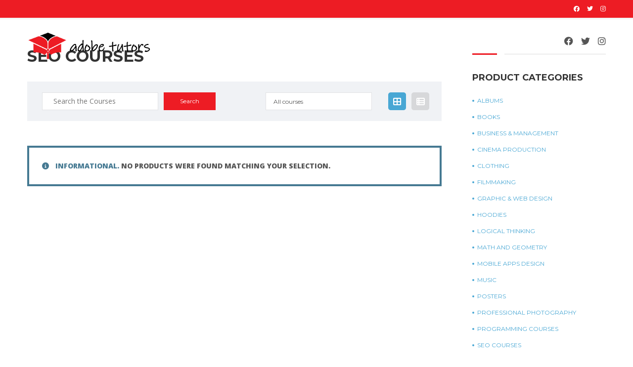

--- FILE ---
content_type: text/css
request_url: https://adobetutors.com/wp-content/plugins/ts-visual-composer-extend/css/jquery.vcsc.textillate.min.css?ver=6.7.4
body_size: 6981
content:
@charset "UTF-8";
.animated,.ts-composer-css-animated{-webkit-animation-duration:1s;-moz-animation-duration:1s;-o-animation-duration:1s;animation-duration:1s;-webkit-animation-fill-mode:both;-moz-animation-fill-mode:both;-o-animation-fill-mode:both;animation-fill-mode:both}
.animated.infinite,.ts-composer-css-animated.infinite{-webkit-animation-iteration-count:infinite;-moz-animation-iteration-count:infinite;-o-animation-iteration-count:infinite;animation-iteration-count:infinite}
.animated.ts-composer-css-hinge,.ts-composer-css-animated.ts-composer-css-hinge{-webkit-animation-duration:2s;-moz-animation-duration:2s;-o-animation-duration:2s;animation-duration:2s}
@-webkit-keyframes ts-composer-css-flash{0%,100%,50%{opacity:1}
25%,75%{opacity:0}}
@-moz-keyframes ts-composer-css-flash{0%,100%,50%{opacity:1}
25%,75%{opacity:0}}
@-o-keyframes ts-composer-css-flash{0%,100%,50%{opacity:1}
25%,75%{opacity:0}}
@keyframes ts-composer-css-flash{0%,100%,50%{opacity:1}
25%,75%{opacity:0}}
.ts-composer-css-flash{-webkit-animation-name:ts-composer-css-flash;-moz-animation-name:ts-composer-css-flash;-o-animation-name:ts-composer-css-flash;animation-name:ts-composer-css-flash}
@-webkit-keyframes ts-composer-css-shake{0%,100%{-webkit-transform:translateX(0)}
10%,30%,50%,70%,90%{-webkit-transform:translateX(-10px)}
20%,40%,60%,80%{-webkit-transform:translateX(10px)}}
@-moz-keyframes ts-composer-css-shake{0%,100%{-moz-transform:translateX(0)}
10%,30%,50%,70%,90%{-moz-transform:translateX(-10px)}
20%,40%,60%,80%{-moz-transform:translateX(10px)}}
@-o-keyframes ts-composer-css-shake{0%,100%{-o-transform:translateX(0)}
10%,30%,50%,70%,90%{-o-transform:translateX(-10px)}
20%,40%,60%,80%{-o-transform:translateX(10px)}}
@keyframes ts-composer-css-shake{0%,100%{transform:translateX(0)}
10%,30%,50%,70%,90%{transform:translateX(-10px)}
20%,40%,60%,80%{transform:translateX(10px)}}
.ts-composer-css-shake{-webkit-animation-name:ts-composer-css-shake;-moz-animation-name:ts-composer-css-shake;-o-animation-name:ts-composer-css-shake;animation-name:ts-composer-css-shake}
@-webkit-keyframes ts-composer-css-bounce{0%,100%,20%,50%,80%{-webkit-transform:translateY(0)}
40%{-webkit-transform:translateY(-30px)}
60%{-webkit-transform:translateY(-15px)}}
@-moz-keyframes ts-composer-css-bounce{0%,100%,20%,50%,80%{-moz-transform:translateY(0)}
40%{-moz-transform:translateY(-30px)}
60%{-moz-transform:translateY(-15px)}}
@-o-keyframes ts-composer-css-bounce{0%,100%,20%,50%,80%{-o-transform:translateY(0)}
40%{-o-transform:translateY(-30px)}
60%{-o-transform:translateY(-15px)}}
@keyframes ts-composer-css-bounce{0%,100%,20%,50%,80%{transform:translateY(0)}
40%{transform:translateY(-30px)}
60%{transform:translateY(-15px)}}
.ts-composer-css-bounce{-webkit-animation-name:ts-composer-css-bounce;-moz-animation-name:ts-composer-css-bounce;-o-animation-name:ts-composer-css-bounce;animation-name:ts-composer-css-bounce}
@-webkit-keyframes ts-composer-css-tada{0%{-webkit-transform:scale(1)}
10%,20%{-webkit-transform:scale(0.9) rotate(-3deg)}
30%,50%,70%,90%{-webkit-transform:scale(1.1) rotate(3deg)}
40%,60%,80%{-webkit-transform:scale(1.1) rotate(-3deg)}
100%{-webkit-transform:scale(1) rotate(0)}}
@-moz-keyframes ts-composer-css-tada{0%{-moz-transform:scale(1)}
10%,20%{-moz-transform:scale(0.9) rotate(-3deg)}
30%,50%,70%,90%{-moz-transform:scale(1.1) rotate(3deg)}
40%,60%,80%{-moz-transform:scale(1.1) rotate(-3deg)}
100%{-moz-transform:scale(1) rotate(0)}}
@-o-keyframes ts-composer-css-tada{0%{-o-transform:scale(1)}
10%,20%{-o-transform:scale(0.9) rotate(-3deg)}
30%,50%,70%,90%{-o-transform:scale(1.1) rotate(3deg)}
40%,60%,80%{-o-transform:scale(1.1) rotate(-3deg)}
100%{-o-transform:scale(1) rotate(0)}}
@keyframes ts-composer-css-tada{0%{transform:scale(1)}
10%,20%{transform:scale(0.9) rotate(-3deg)}
30%,50%,70%,90%{transform:scale(1.1) rotate(3deg)}
40%,60%,80%{transform:scale(1.1) rotate(-3deg)}
100%{transform:scale(1) rotate(0)}}
.ts-composer-css-tada{-webkit-animation-name:ts-composer-css-tada;-moz-animation-name:ts-composer-css-tada;-o-animation-name:ts-composer-css-tada;animation-name:ts-composer-css-tada}
@-webkit-keyframes ts-composer-css-swing{100%,20%,40%,60%,80%{-webkit-transform-origin:top center}
20%{-webkit-transform:rotate(15deg)}
40%{-webkit-transform:rotate(-10deg)}
60%{-webkit-transform:rotate(5deg)}
80%{-webkit-transform:rotate(-5deg)}
100%{-webkit-transform:rotate(0deg)}}
@-moz-keyframes ts-composer-css-swing{20%{-moz-transform:rotate(15deg)}
40%{-moz-transform:rotate(-10deg)}
60%{-moz-transform:rotate(5deg)}
80%{-moz-transform:rotate(-5deg)}
100%{-moz-transform:rotate(0deg)}}
@-o-keyframes ts-composer-css-swing{20%{-o-transform:rotate(15deg)}
40%{-o-transform:rotate(-10deg)}
60%{-o-transform:rotate(5deg)}
80%{-o-transform:rotate(-5deg)}
100%{-o-transform:rotate(0deg)}}
@keyframes ts-composer-css-swing{20%{transform:rotate(15deg)}
40%{transform:rotate(-10deg)}
60%{transform:rotate(5deg)}
80%{transform:rotate(-5deg)}
100%{transform:rotate(0deg)}}
.ts-composer-css-swing{-webkit-transform-origin:top center;-moz-transform-origin:top center;-o-transform-origin:top center;transform-origin:top center;-webkit-animation-name:ts-composer-css-swing;-moz-animation-name:ts-composer-css-swing;-o-animation-name:ts-composer-css-swing;animation-name:ts-composer-css-swing}
@-webkit-keyframes ts-composer-css-wobble{0%{-webkit-transform:translateX(0%)}
15%{-webkit-transform:translateX(-25%) rotate(-5deg)}
30%{-webkit-transform:translateX(20%) rotate(3deg)}
45%{-webkit-transform:translateX(-15%) rotate(-3deg)}
60%{-webkit-transform:translateX(10%) rotate(2deg)}
75%{-webkit-transform:translateX(-5%) rotate(-1deg)}
100%{-webkit-transform:translateX(0%)}}
@-moz-keyframes ts-composer-css-wobble{0%{-moz-transform:translateX(0%)}
15%{-moz-transform:translateX(-25%) rotate(-5deg)}
30%{-moz-transform:translateX(20%) rotate(3deg)}
45%{-moz-transform:translateX(-15%) rotate(-3deg)}
60%{-moz-transform:translateX(10%) rotate(2deg)}
75%{-moz-transform:translateX(-5%) rotate(-1deg)}
100%{-moz-transform:translateX(0%)}}
@-o-keyframes ts-composer-css-wobble{0%{-o-transform:translateX(0%)}
15%{-o-transform:translateX(-25%) rotate(-5deg)}
30%{-o-transform:translateX(20%) rotate(3deg)}
45%{-o-transform:translateX(-15%) rotate(-3deg)}
60%{-o-transform:translateX(10%) rotate(2deg)}
75%{-o-transform:translateX(-5%) rotate(-1deg)}
100%{-o-transform:translateX(0%)}}
@keyframes ts-composer-css-wobble{0%{transform:translateX(0%)}
15%{transform:translateX(-25%) rotate(-5deg)}
30%{transform:translateX(20%) rotate(3deg)}
45%{transform:translateX(-15%) rotate(-3deg)}
60%{transform:translateX(10%) rotate(2deg)}
75%{transform:translateX(-5%) rotate(-1deg)}
100%{transform:translateX(0%)}}
.ts-composer-css-wobble{-webkit-animation-name:ts-composer-css-wobble;-moz-animation-name:ts-composer-css-wobble;-o-animation-name:ts-composer-css-wobble;animation-name:ts-composer-css-wobble}
@-webkit-keyframes ts-composer-css-pulse{0%{-webkit-transform:scale(1)}
50%{-webkit-transform:scale(1.1)}
100%{-webkit-transform:scale(1)}}
@-moz-keyframes ts-composer-css-pulse{0%{-moz-transform:scale(1)}
50%{-moz-transform:scale(1.1)}
100%{-moz-transform:scale(1)}}
@-o-keyframes ts-composer-css-pulse{0%{-o-transform:scale(1)}
50%{-o-transform:scale(1.1)}
100%{-o-transform:scale(1)}}
@keyframes ts-composer-css-pulse{0%{transform:scale(1)}
50%{transform:scale(1.1)}
100%{transform:scale(1)}}
.ts-composer-css-pulse{-webkit-animation-name:ts-composer-css-pulse;-moz-animation-name:ts-composer-css-pulse;-o-animation-name:ts-composer-css-pulse;animation-name:ts-composer-css-pulse}
@-webkit-keyframes ts-composer-css-flip{0%{-webkit-transform:perspective(400px) rotateY(0);-webkit-animation-timing-function:ease-out}
40%{-webkit-transform:perspective(400px) translateZ(150px) rotateY(170deg);-webkit-animation-timing-function:ease-out}
50%{-webkit-transform:perspective(400px) translateZ(150px) rotateY(190deg) scale(1);-webkit-animation-timing-function:ease-in}
80%{-webkit-transform:perspective(400px) rotateY(360deg) scale(.95);-webkit-animation-timing-function:ease-in}
100%{-webkit-transform:perspective(400px) scale(1);-webkit-animation-timing-function:ease-in}}
@-moz-keyframes ts-composer-css-flip{0%{-moz-transform:perspective(400px) rotateY(0);-moz-animation-timing-function:ease-out}
40%{-moz-transform:perspective(400px) translateZ(150px) rotateY(170deg);-moz-animation-timing-function:ease-out}
50%{-moz-transform:perspective(400px) translateZ(150px) rotateY(190deg) scale(1);-moz-animation-timing-function:ease-in}
80%{-moz-transform:perspective(400px) rotateY(360deg) scale(.95);-moz-animation-timing-function:ease-in}
100%{-moz-transform:perspective(400px) scale(1);-moz-animation-timing-function:ease-in}}
@-o-keyframes ts-composer-css-flip{0%{-o-transform:perspective(400px) rotateY(0);-o-animation-timing-function:ease-out}
40%{-o-transform:perspective(400px) translateZ(150px) rotateY(170deg);-o-animation-timing-function:ease-out}
50%{-o-transform:perspective(400px) translateZ(150px) rotateY(190deg) scale(1);-o-animation-timing-function:ease-in}
80%{-o-transform:perspective(400px) rotateY(360deg) scale(.95);-o-animation-timing-function:ease-in}
100%{-o-transform:perspective(400px) scale(1);-o-animation-timing-function:ease-in}}
@keyframes ts-composer-css-flip{0%{transform:perspective(400px) rotateY(0);animation-timing-function:ease-out}
40%{transform:perspective(400px) translateZ(150px) rotateY(170deg);animation-timing-function:ease-out}
50%{transform:perspective(400px) translateZ(150px) rotateY(190deg) scale(1);animation-timing-function:ease-in}
80%{transform:perspective(400px) rotateY(360deg) scale(.95);animation-timing-function:ease-in}
100%{transform:perspective(400px) scale(1);animation-timing-function:ease-in}}
.ts-composer-css-flip{-webkit-backface-visibility:visible!important;-webkit-animation-name:ts-composer-css-flip;-moz-backface-visibility:visible!important;-moz-animation-name:ts-composer-css-flip;-o-backface-visibility:visible!important;-o-animation-name:ts-composer-css-flip;backface-visibility:visible!important;animation-name:ts-composer-css-flip}
@-webkit-keyframes ts-composer-css-flipInX{0%{-webkit-transform:perspective(400px) rotateX(90deg);opacity:0}
40%{-webkit-transform:perspective(400px) rotateX(-10deg)}
70%{-webkit-transform:perspective(400px) rotateX(10deg)}
100%{-webkit-transform:perspective(400px) rotateX(0deg);opacity:1}}
@-moz-keyframes ts-composer-css-flipInX{0%{-moz-transform:perspective(400px) rotateX(90deg);opacity:0}
40%{-moz-transform:perspective(400px) rotateX(-10deg)}
70%{-moz-transform:perspective(400px) rotateX(10deg)}
100%{-moz-transform:perspective(400px) rotateX(0deg);opacity:1}}
@-o-keyframes ts-composer-css-flipInX{0%{-o-transform:perspective(400px) rotateX(90deg);opacity:0}
40%{-o-transform:perspective(400px) rotateX(-10deg)}
70%{-o-transform:perspective(400px) rotateX(10deg)}
100%{-o-transform:perspective(400px) rotateX(0deg);opacity:1}}
@keyframes ts-composer-css-flipInX{0%{transform:perspective(400px) rotateX(90deg);opacity:0}
40%{transform:perspective(400px) rotateX(-10deg)}
70%{transform:perspective(400px) rotateX(10deg)}
100%{transform:perspective(400px) rotateX(0deg);opacity:1}}
.ts-composer-css-flipInX{-webkit-backface-visibility:visible!important;-webkit-animation-name:ts-composer-css-flipInX;-moz-backface-visibility:visible!important;-moz-animation-name:ts-composer-css-flipInX;-o-backface-visibility:visible!important;-o-animation-name:ts-composer-css-flipInX;backface-visibility:visible!important;animation-name:ts-composer-css-flipInX}
@-webkit-keyframes ts-composer-css-flipOutX{0%{-webkit-transform:perspective(400px) rotateX(0deg);opacity:1}
100%{-webkit-transform:perspective(400px) rotateX(90deg);opacity:0}}
@-moz-keyframes ts-composer-css-flipOutX{0%{-moz-transform:perspective(400px) rotateX(0deg);opacity:1}
100%{-moz-transform:perspective(400px) rotateX(90deg);opacity:0}}
@-o-keyframes ts-composer-css-flipOutX{0%{-o-transform:perspective(400px) rotateX(0deg);opacity:1}
100%{-o-transform:perspective(400px) rotateX(90deg);opacity:0}}
@keyframes flipOutX{0%{transform:perspective(400px) rotateX(0deg);opacity:1}
100%{transform:perspective(400px) rotateX(90deg);opacity:0}}
.ts-composer-css-flipOutX{-webkit-animation-name:ts-composer-css-flipOutX;-webkit-backface-visibility:visible!important;-moz-animation-name:ts-composer-css-flipOutX;-moz-backface-visibility:visible!important;-o-animation-name:ts-composer-css-flipOutX;-o-backface-visibility:visible!important;animation-name:ts-composer-css-flipOutX;backface-visibility:visible!important}
@-webkit-keyframes ts-composer-css-flipInY{0%{-webkit-transform:perspective(400px) rotateY(90deg);opacity:0}
40%{-webkit-transform:perspective(400px) rotateY(-10deg)}
70%{-webkit-transform:perspective(400px) rotateY(10deg)}
100%{-webkit-transform:perspective(400px) rotateY(0deg);opacity:1}}
@-moz-keyframes ts-composer-css-flipInY{0%{-moz-transform:perspective(400px) rotateY(90deg);opacity:0}
40%{-moz-transform:perspective(400px) rotateY(-10deg)}
70%{-moz-transform:perspective(400px) rotateY(10deg)}
100%{-moz-transform:perspective(400px) rotateY(0deg);opacity:1}}
@-o-keyframes ts-composer-css-flipInY{0%{-o-transform:perspective(400px) rotateY(90deg);opacity:0}
40%{-o-transform:perspective(400px) rotateY(-10deg)}
70%{-o-transform:perspective(400px) rotateY(10deg)}
100%{-o-transform:perspective(400px) rotateY(0deg);opacity:1}}
@keyframes ts-composer-css-flipInY{0%{transform:perspective(400px) rotateY(90deg);opacity:0}
40%{transform:perspective(400px) rotateY(-10deg)}
70%{transform:perspective(400px) rotateY(10deg)}
100%{transform:perspective(400px) rotateY(0deg);opacity:1}}
.ts-composer-css-flipInY{-webkit-backface-visibility:visible!important;-webkit-animation-name:ts-composer-css-flipInY;-moz-backface-visibility:visible!important;-moz-animation-name:ts-composer-css-flipInY;-o-backface-visibility:visible!important;-o-animation-name:ts-composer-css-flipInY;backface-visibility:visible!important;animation-name:ts-composer-css-flipInY}
@-webkit-keyframes ts-composer-css-flipOutY{0%{-webkit-transform:perspective(400px) rotateY(0deg);opacity:1}
100%{-webkit-transform:perspective(400px) rotateY(90deg);opacity:0}}
@-moz-keyframes ts-composer-css-flipOutY{0%{-moz-transform:perspective(400px) rotateY(0deg);opacity:1}
100%{-moz-transform:perspective(400px) rotateY(90deg);opacity:0}}
@-o-keyframes ts-composer-css-flipOutY{0%{-o-transform:perspective(400px) rotateY(0deg);opacity:1}
100%{-o-transform:perspective(400px) rotateY(90deg);opacity:0}}
@keyframes ts-composer-css-flipOutY{0%{transform:perspective(400px) rotateY(0deg);opacity:1}
100%{transform:perspective(400px) rotateY(90deg);opacity:0}}
.ts-composer-css-flipOutY{-webkit-backface-visibility:visible!important;-webkit-animation-name:ts-composer-css-flipOutY;-moz-backface-visibility:visible!important;-moz-animation-name:ts-composer-css-flipOutY;-o-backface-visibility:visible!important;-o-animation-name:ts-composer-css-flipOutY;backface-visibility:visible!important;animation-name:ts-composer-css-flipOutY}
@-webkit-keyframes ts-composer-css-fadeIn{0%{opacity:0}
100%{opacity:1}}
@-moz-keyframes ts-composer-css-fadeIn{0%{opacity:0}
100%{opacity:1}}
@-o-keyframes ts-composer-css-fadeIn{0%{opacity:0}
100%{opacity:1}}
@keyframes ts-composer-css-fadeIn{0%{opacity:0}
100%{opacity:1}}
.ts-composer-css-fadeIn{-webkit-animation-name:ts-composer-css-fadeIn;-moz-animation-name:ts-composer-css-fadeIn;-o-animation-name:ts-composer-css-fadeIn;animation-name:ts-composer-css-fadeIn}
@-webkit-keyframes ts-composer-css-fadeInUp{0%{opacity:0;-webkit-transform:translateY(20px)}
100%{opacity:1;-webkit-transform:translateY(0)}}
@-moz-keyframes ts-composer-css-fadeInUp{0%{opacity:0;-moz-transform:translateY(20px)}
100%{opacity:1;-moz-transform:translateY(0)}}
@-o-keyframes ts-composer-css-fadeInUp{0%{opacity:0;-o-transform:translateY(20px)}
100%{opacity:1;-o-transform:translateY(0)}}
@keyframes ts-composer-css-fadeInUp{0%{opacity:0;transform:translateY(20px)}
100%{opacity:1;transform:translateY(0)}}
.ts-composer-css-fadeInUp{-webkit-animation-name:ts-composer-css-fadeInUp;-moz-animation-name:ts-composer-css-fadeInUp;-o-animation-name:ts-composer-css-fadeInUp;animation-name:ts-composer-css-fadeInUp}
@-webkit-keyframes ts-composer-css-fadeInDown{0%{opacity:0;-webkit-transform:translateY(-20px)}
100%{opacity:1;-webkit-transform:translateY(0)}}
@-moz-keyframes ts-composer-css-fadeInDown{0%{opacity:0;-moz-transform:translateY(-20px)}
100%{opacity:1;-moz-transform:translateY(0)}}
@-o-keyframes ts-composer-css-fadeInDown{0%{opacity:0;-o-transform:translateY(-20px)}
100%{opacity:1;-o-transform:translateY(0)}}
@keyframes ts-composer-css-fadeInDown{0%{opacity:0;transform:translateY(-20px)}
100%{opacity:1;transform:translateY(0)}}
.ts-composer-css-fadeInDown{-webkit-animation-name:ts-composer-css-fadeInDown;-moz-animation-name:ts-composer-css-fadeInDown;-o-animation-name:ts-composer-css-fadeInDown;animation-name:ts-composer-css-fadeInDown}
@-webkit-keyframes ts-composer-css-fadeInLeft{0%{opacity:0;-webkit-transform:translateX(-20px)}
100%{opacity:1;-webkit-transform:translateX(0)}}
@-moz-keyframes ts-composer-css-fadeInLeft{0%{opacity:0;-moz-transform:translateX(-20px)}
100%{opacity:1;-moz-transform:translateX(0)}}
@-o-keyframes ts-composer-css-fadeInLeft{0%{opacity:0;-o-transform:translateX(-20px)}
100%{opacity:1;-o-transform:translateX(0)}}
@keyframes ts-composer-css-fadeInLeft{0%{opacity:0;transform:translateX(-20px)}
100%{opacity:1;transform:translateX(0)}}
.ts-composer-css-fadeInLeft{-webkit-animation-name:ts-composer-css-fadeInLeft;-moz-animation-name:ts-composer-css-fadeInLeft;-o-animation-name:ts-composer-css-fadeInLeft;animation-name:ts-composer-css-fadeInLeft}
@-webkit-keyframes ts-composer-css-fadeInRight{0%{opacity:0;-webkit-transform:translateX(20px)}
100%{opacity:1;-webkit-transform:translateX(0)}}
@-moz-keyframes ts-composer-css-fadeInRight{0%{opacity:0;-moz-transform:translateX(20px)}
100%{opacity:1;-moz-transform:translateX(0)}}
@-o-keyframes ts-composer-css-fadeInRight{0%{opacity:0;-o-transform:translateX(20px)}
100%{opacity:1;-o-transform:translateX(0)}}
@keyframes ts-composer-css-fadeInRight{0%{opacity:0;transform:translateX(20px)}
100%{opacity:1;transform:translateX(0)}}
.ts-composer-css-fadeInRight{-webkit-animation-name:ts-composer-css-fadeInRight;-moz-animation-name:ts-composer-css-fadeInRight;-o-animation-name:ts-composer-css-fadeInRight;animation-name:ts-composer-css-fadeInRight}
@-webkit-keyframes ts-composer-css-fadeInUpBig{0%{opacity:0;-webkit-transform:translateY(2000px)}
100%{opacity:1;-webkit-transform:translateY(0)}}
@-moz-keyframes ts-composer-css-fadeInUpBig{0%{opacity:0;-moz-transform:translateY(2000px)}
100%{opacity:1;-moz-transform:translateY(0)}}
@-o-keyframes ts-composer-css-fadeInUpBig{0%{opacity:0;-o-transform:translateY(2000px)}
100%{opacity:1;-o-transform:translateY(0)}}
@keyframes ts-composer-css-fadeInUpBig{0%{opacity:0;transform:translateY(2000px)}
100%{opacity:1;transform:translateY(0)}}
.ts-composer-css-fadeInUpBig{-webkit-animation-name:ts-composer-css-fadeInUpBig;-moz-animation-name:ts-composer-css-fadeInUpBig;-o-animation-name:ts-composer-css-fadeInUpBig;animation-name:ts-composer-css-fadeInUpBig}
@-webkit-keyframes ts-composer-css-fadeInDownBig{0%{opacity:0;-webkit-transform:translateY(-2000px)}
100%{opacity:1;-webkit-transform:translateY(0)}}
@-moz-keyframes ts-composer-css-fadeInDownBig{0%{opacity:0;-moz-transform:translateY(-2000px)}
100%{opacity:1;-moz-transform:translateY(0)}}
@-o-keyframes ts-composer-css-fadeInDownBig{0%{opacity:0;-o-transform:translateY(-2000px)}
100%{opacity:1;-o-transform:translateY(0)}}
@keyframes ts-composer-css-fadeInDownBig{0%{opacity:0;transform:translateY(-2000px)}
100%{opacity:1;transform:translateY(0)}}
.ts-composer-css-fadeInDownBig{-webkit-animation-name:ts-composer-css-fadeInDownBig;-moz-animation-name:ts-composer-css-fadeInDownBig;-o-animation-name:ts-composer-css-fadeInDownBig;animation-name:ts-composer-css-fadeInDownBig}
@-webkit-keyframes ts-composer-css-fadeInLeftBig{0%{opacity:0;-webkit-transform:translateX(-2000px)}
100%{opacity:1;-webkit-transform:translateX(0)}}
@-moz-keyframes ts-composer-css-fadeInLeftBig{0%{opacity:0;-moz-transform:translateX(-2000px)}
100%{opacity:1;-moz-transform:translateX(0)}}
@-o-keyframes ts-composer-css-fadeInLeftBig{0%{opacity:0;-o-transform:translateX(-2000px)}
100%{opacity:1;-o-transform:translateX(0)}}
@keyframes ts-composer-css-fadeInLeftBig{0%{opacity:0;transform:translateX(-2000px)}
100%{opacity:1;transform:translateX(0)}}
.ts-composer-css-fadeInLeftBig{-webkit-animation-name:ts-composer-css-fadeInLeftBig;-moz-animation-name:ts-composer-css-fadeInLeftBig;-o-animation-name:ts-composer-css-fadeInLeftBig;animation-name:ts-composer-css-fadeInLeftBig}
@-webkit-keyframes ts-composer-css-fadeInRightBig{0%{opacity:0;-webkit-transform:translateX(2000px)}
100%{opacity:1;-webkit-transform:translateX(0)}}
@-moz-keyframes ts-composer-css-fadeInRightBig{0%{opacity:0;-moz-transform:translateX(2000px)}
100%{opacity:1;-moz-transform:translateX(0)}}
@-o-keyframes ts-composer-css-fadeInRightBig{0%{opacity:0;-o-transform:translateX(2000px)}
100%{opacity:1;-o-transform:translateX(0)}}
@keyframes ts-composer-css-fadeInRightBig{0%{opacity:0;transform:translateX(2000px)}
100%{opacity:1;transform:translateX(0)}}
.ts-composer-css-fadeInRightBig{-webkit-animation-name:ts-composer-css-fadeInRightBig;-moz-animation-name:ts-composer-css-fadeInRightBig;-o-animation-name:ts-composer-css-fadeInRightBig;animation-name:ts-composer-css-fadeInRightBig}
@-webkit-keyframes ts-composer-css-fadeOut{0%{opacity:1}
100%{opacity:0}}
@-moz-keyframes ts-composer-css-fadeOut{0%{opacity:1}
100%{opacity:0}}
@-o-keyframes ts-composer-css-fadeOut{0%{opacity:1}
100%{opacity:0}}
@keyframes ts-composer-css-fadeOut{0%{opacity:1}
100%{opacity:0}}
.ts-composer-css-fadeOut{-webkit-animation-name:ts-composer-css-fadeOut;-moz-animation-name:ts-composer-css-fadeOut;-o-animation-name:ts-composer-css-fadeOut;animation-name:ts-composer-css-fadeOut}
@-webkit-keyframes ts-composer-css-fadeOutUp{0%{opacity:1;-webkit-transform:translateY(0)}
100%{opacity:0;-webkit-transform:translateY(-20px)}}
@-moz-keyframes ts-composer-css-fadeOutUp{0%{opacity:1;-moz-transform:translateY(0)}
100%{opacity:0;-moz-transform:translateY(-20px)}}
@-o-keyframes ts-composer-css-fadeOutUp{0%{opacity:1;-o-transform:translateY(0)}
100%{opacity:0;-o-transform:translateY(-20px)}}
@keyframes ts-composer-css-fadeOutUp{0%{opacity:1;transform:translateY(0)}
100%{opacity:0;transform:translateY(-20px)}}
.ts-composer-css-fadeOutUp{-webkit-animation-name:ts-composer-css-fadeOutUp;-moz-animation-name:ts-composer-css-fadeOutUp;-o-animation-name:ts-composer-css-fadeOutUp;animation-name:ts-composer-css-fadeOutUp}
@-webkit-keyframes ts-composer-css-fadeOutDown{0%{opacity:1;-webkit-transform:translateY(0)}
100%{opacity:0;-webkit-transform:translateY(20px)}}
@-moz-keyframes ts-composer-css-fadeOutDown{0%{opacity:1;-moz-transform:translateY(0)}
100%{opacity:0;-moz-transform:translateY(20px)}}
@-o-keyframes ts-composer-css-fadeOutDown{0%{opacity:1;-o-transform:translateY(0)}
100%{opacity:0;-o-transform:translateY(20px)}}
@keyframes ts-composer-css-fadeOutDown{0%{opacity:1;transform:translateY(0)}
100%{opacity:0;transform:translateY(20px)}}
.ts-composer-css-fadeOutDown{-webkit-animation-name:ts-composer-css-fadeOutDown;-moz-animation-name:ts-composer-css-fadeOutDown;-o-animation-name:ts-composer-css-fadeOutDown;animation-name:ts-composer-css-fadeOutDown}
@-webkit-keyframes ts-composer-css-fadeOutLeft{0%{opacity:1;-webkit-transform:translateX(0)}
100%{opacity:0;-webkit-transform:translateX(-20px)}}
@-moz-keyframes ts-composer-css-fadeOutLeft{0%{opacity:1;-moz-transform:translateX(0)}
100%{opacity:0;-moz-transform:translateX(-20px)}}
@-o-keyframes ts-composer-css-fadeOutLeft{0%{opacity:1;-o-transform:translateX(0)}
100%{opacity:0;-o-transform:translateX(-20px)}}
@keyframes ts-composer-css-fadeOutLeft{0%{opacity:1;transform:translateX(0)}
100%{opacity:0;transform:translateX(-20px)}}
.ts-composer-css-fadeOutLeft{-webkit-animation-name:ts-composer-css-fadeOutLeft;-moz-animation-name:ts-composer-css-fadeOutLeft;-o-animation-name:ts-composer-css-fadeOutLeft;animation-name:ts-composer-css-fadeOutLeft}
@-webkit-keyframes ts-composer-css-fadeOutRight{0%{opacity:1;-webkit-transform:translateX(0)}
100%{opacity:0;-webkit-transform:translateX(20px)}}
@-moz-keyframes ts-composer-css-fadeOutRight{0%{opacity:1;-moz-transform:translateX(0)}
100%{opacity:0;-moz-transform:translateX(20px)}}
@-o-keyframes ts-composer-css-fadeOutRight{0%{opacity:1;-o-transform:translateX(0)}
100%{opacity:0;-o-transform:translateX(20px)}}
@keyframes ts-composer-css-fadeOutRight{0%{opacity:1;transform:translateX(0)}
100%{opacity:0;transform:translateX(20px)}}
.ts-composer-css-fadeOutRight{-webkit-animation-name:ts-composer-css-fadeOutRight;-moz-animation-name:ts-composer-css-fadeOutRight;-o-animation-name:ts-composer-css-fadeOutRight;animation-name:ts-composer-css-fadeOutRight}
@-webkit-keyframes ts-composer-css-fadeOutUpBig{0%{opacity:1;-webkit-transform:translateY(0)}
100%{opacity:0;-webkit-transform:translateY(-2000px)}}
@-moz-keyframes ts-composer-css-fadeOutUpBig{0%{opacity:1;-moz-transform:translateY(0)}
100%{opacity:0;-moz-transform:translateY(-2000px)}}
@-o-keyframes ts-composer-css-fadeOutUpBig{0%{opacity:1;-o-transform:translateY(0)}
100%{opacity:0;-o-transform:translateY(-2000px)}}
@keyframes ts-composer-css-fadeOutUpBig{0%{opacity:1;transform:translateY(0)}
100%{opacity:0;transform:translateY(-2000px)}}
.ts-composer-css-fadeOutUpBig{-webkit-animation-name:ts-composer-css-fadeOutUpBig;-moz-animation-name:ts-composer-css-fadeOutUpBig;-o-animation-name:ts-composer-css-fadeOutUpBig;animation-name:ts-composer-css-fadeOutUpBig}
@-webkit-keyframes ts-composer-css-fadeOutDownBig{0%{opacity:1;-webkit-transform:translateY(0)}
100%{opacity:0;-webkit-transform:translateY(2000px)}}
@-moz-keyframes ts-composer-css-fadeOutDownBig{0%{opacity:1;-moz-transform:translateY(0)}
100%{opacity:0;-moz-transform:translateY(2000px)}}
@-o-keyframes ts-composer-css-fadeOutDownBig{0%{opacity:1;-o-transform:translateY(0)}
100%{opacity:0;-o-transform:translateY(2000px)}}
@keyframes ts-composer-css-fadeOutDownBig{0%{opacity:1;transform:translateY(0)}
100%{opacity:0;transform:translateY(2000px)}}
.ts-composer-css-fadeOutDownBig{-webkit-animation-name:ts-composer-css-fadeOutDownBig;-moz-animation-name:ts-composer-css-fadeOutDownBig;-o-animation-name:ts-composer-css-fadeOutDownBig;animation-name:ts-composer-css-fadeOutDownBig}
@-webkit-keyframes ts-composer-css-fadeOutLeftBig{0%{opacity:1;-webkit-transform:translateX(0)}
100%{opacity:0;-webkit-transform:translateX(-2000px)}}
@-moz-keyframes ts-composer-css-fadeOutLeftBig{0%{opacity:1;-moz-transform:translateX(0)}
100%{opacity:0;-moz-transform:translateX(-2000px)}}
@-o-keyframes ts-composer-css-fadeOutLeftBig{0%{opacity:1;-o-transform:translateX(0)}
100%{opacity:0;-o-transform:translateX(-2000px)}}
@keyframes ts-composer-css-fadeOutLeftBig{0%{opacity:1;transform:translateX(0)}
100%{opacity:0;transform:translateX(-2000px)}}
.ts-composer-css-fadeOutLeftBig{-webkit-animation-name:ts-composer-css-fadeOutLeftBig;-moz-animation-name:ts-composer-css-fadeOutLeftBig;-o-animation-name:ts-composer-css-fadeOutLeftBig;animation-name:ts-composer-css-fadeOutLeftBig}
@-webkit-keyframes ts-composer-css-fadeOutRightBig{0%{opacity:1;-webkit-transform:translateX(0)}
100%{opacity:0;-webkit-transform:translateX(2000px)}}
@-moz-keyframes ts-composer-css-fadeOutRightBig{0%{opacity:1;-moz-transform:translateX(0)}
100%{opacity:0;-moz-transform:translateX(2000px)}}
@-o-keyframes ts-composer-css-fadeOutRightBig{0%{opacity:1;-o-transform:translateX(0)}
100%{opacity:0;-o-transform:translateX(2000px)}}
@keyframes ts-composer-css-fadeOutRightBig{0%{opacity:1;transform:translateX(0)}
100%{opacity:0;transform:translateX(2000px)}}
.ts-composer-css-fadeOutRightBig{-webkit-animation-name:ts-composer-css-fadeOutRightBig;-moz-animation-name:ts-composer-css-fadeOutRightBig;-o-animation-name:ts-composer-css-fadeOutRightBig;animation-name:ts-composer-css-fadeOutRightBig}
@-webkit-keyframes ts-composer-css-bounceIn{0%{opacity:0;-webkit-transform:scale(.3)}
50%{opacity:1;-webkit-transform:scale(1.05)}
70%{-webkit-transform:scale(.9)}
100%{-webkit-transform:scale(1)}}
@-moz-keyframes ts-composer-css-bounceIn{0%{opacity:0;-moz-transform:scale(.3)}
50%{opacity:1;-moz-transform:scale(1.05)}
70%{-moz-transform:scale(.9)}
100%{-moz-transform:scale(1)}}
@-o-keyframes ts-composer-css-bounceIn{0%{opacity:0;-o-transform:scale(.3)}
50%{opacity:1;-o-transform:scale(1.05)}
70%{-o-transform:scale(.9)}
100%{-o-transform:scale(1)}}
@keyframes ts-composer-css-bounceIn{0%{opacity:0;transform:scale(.3)}
50%{opacity:1;transform:scale(1.05)}
70%{transform:scale(.9)}
100%{transform:scale(1)}}
.ts-composer-css-bounceIn{-webkit-animation-name:ts-composer-css-bounceIn;-moz-animation-name:ts-composer-css-bounceIn;-o-animation-name:ts-composer-css-bounceIn;animation-name:ts-composer-css-bounceIn}
@-webkit-keyframes ts-composer-css-bounceInUp{0%{opacity:0;-webkit-transform:translateY(2000px)}
60%{opacity:1;-webkit-transform:translateY(-30px)}
80%{-webkit-transform:translateY(10px)}
100%{-webkit-transform:translateY(0)}}
@-moz-keyframes ts-composer-css-bounceInUp{0%{opacity:0;-moz-transform:translateY(2000px)}
60%{opacity:1;-moz-transform:translateY(-30px)}
80%{-moz-transform:translateY(10px)}
100%{-moz-transform:translateY(0)}}
@-o-keyframes ts-composer-css-bounceInUp{0%{opacity:0;-o-transform:translateY(2000px)}
60%{opacity:1;-o-transform:translateY(-30px)}
80%{-o-transform:translateY(10px)}
100%{-o-transform:translateY(0)}}
@keyframes ts-composer-css-bounceInUp{0%{opacity:0;transform:translateY(2000px)}
60%{opacity:1;transform:translateY(-30px)}
80%{transform:translateY(10px)}
100%{transform:translateY(0)}}
.ts-composer-css-bounceInUp{-webkit-animation-name:ts-composer-css-bounceInUp;-moz-animation-name:ts-composer-css-bounceInUp;-o-animation-name:ts-composer-css-bounceInUp;animation-name:ts-composer-css-bounceInUp}
@-webkit-keyframes ts-composer-css-bounceInDown{0%{opacity:0;-webkit-transform:translateY(-2000px)}
60%{opacity:1;-webkit-transform:translateY(30px)}
80%{-webkit-transform:translateY(-10px)}
100%{-webkit-transform:translateY(0)}}
@-moz-keyframes ts-composer-css-bounceInDown{0%{opacity:0;-moz-transform:translateY(-2000px)}
60%{opacity:1;-moz-transform:translateY(30px)}
80%{-moz-transform:translateY(-10px)}
100%{-moz-transform:translateY(0)}}
@-o-keyframes ts-composer-css-bounceInDown{0%{opacity:0;-o-transform:translateY(-2000px)}
60%{opacity:1;-o-transform:translateY(30px)}
80%{-o-transform:translateY(-10px)}
100%{-o-transform:translateY(0)}}
@keyframes ts-composer-css-bounceInDown{0%{opacity:0;transform:translateY(-2000px)}
60%{opacity:1;transform:translateY(30px)}
80%{transform:translateY(-10px)}
100%{transform:translateY(0)}}
.ts-composer-css-bounceInDown{-webkit-animation-name:ts-composer-css-bounceInDown;-moz-animation-name:ts-composer-css-bounceInDown;-o-animation-name:ts-composer-css-bounceInDown;animation-name:ts-composer-css-bounceInDown}
@-webkit-keyframes ts-composer-css-bounceInLeft{0%{opacity:0;-webkit-transform:translateX(-2000px)}
60%{opacity:1;-webkit-transform:translateX(30px)}
80%{-webkit-transform:translateX(-10px)}
100%{-webkit-transform:translateX(0)}}
@-moz-keyframes ts-composer-css-bounceInLeft{0%{opacity:0;-moz-transform:translateX(-2000px)}
60%{opacity:1;-moz-transform:translateX(30px)}
80%{-moz-transform:translateX(-10px)}
100%{-moz-transform:translateX(0)}}
@-o-keyframes ts-composer-css-bounceInLeft{0%{opacity:0;-o-transform:translateX(-2000px)}
60%{opacity:1;-o-transform:translateX(30px)}
80%{-o-transform:translateX(-10px)}
100%{-o-transform:translateX(0)}}
@keyframes ts-composer-css-bounceInLeft{0%{opacity:0;transform:translateX(-2000px)}
60%{opacity:1;transform:translateX(30px)}
80%{transform:translateX(-10px)}
100%{transform:translateX(0)}}
.ts-composer-css-bounceInLeft{-webkit-animation-name:ts-composer-css-bounceInLeft;-moz-animation-name:ts-composer-css-bounceInLeft;-o-animation-name:ts-composer-css-bounceInLeft;animation-name:ts-composer-css-bounceInLeft}
@-webkit-keyframes ts-composer-css-bounceInRight{0%{opacity:0;-webkit-transform:translateX(2000px)}
60%{opacity:1;-webkit-transform:translateX(-30px)}
80%{-webkit-transform:translateX(10px)}
100%{-webkit-transform:translateX(0)}}
@-moz-keyframes ts-composer-css-bounceInRight{0%{opacity:0;-moz-transform:translateX(2000px)}
60%{opacity:1;-moz-transform:translateX(-30px)}
80%{-moz-transform:translateX(10px)}
100%{-moz-transform:translateX(0)}}
@-o-keyframes ts-composer-css-bounceInRight{0%{opacity:0;-o-transform:translateX(2000px)}
60%{opacity:1;-o-transform:translateX(-30px)}
80%{-o-transform:translateX(10px)}
100%{-o-transform:translateX(0)}}
@keyframes ts-composer-css-bounceInRight{0%{opacity:0;transform:translateX(2000px)}
60%{opacity:1;transform:translateX(-30px)}
80%{transform:translateX(10px)}
100%{transform:translateX(0)}}
.ts-composer-css-bounceInRight{-webkit-animation-name:ts-composer-css-bounceInRight;-moz-animation-name:ts-composer-css-bounceInRight;-o-animation-name:ts-composer-css-bounceInRight;animation-name:ts-composer-css-bounceInRight}
@-webkit-keyframes ts-composer-css-bounceOut{0%{-webkit-transform:scale(1)}
25%{-webkit-transform:scale(.95)}
50%{opacity:1;-webkit-transform:scale(1.1)}
100%{opacity:0;-webkit-transform:scale(.3)}}
@-moz-keyframes ts-composer-css-bounceOut{0%{-moz-transform:scale(1)}
25%{-moz-transform:scale(.95)}
50%{opacity:1;-moz-transform:scale(1.1)}
100%{opacity:0;-moz-transform:scale(.3)}}
@-o-keyframes ts-composer-css-bounceOut{0%{-o-transform:scale(1)}
25%{-o-transform:scale(.95)}
50%{opacity:1;-o-transform:scale(1.1)}
100%{opacity:0;-o-transform:scale(.3)}}
@keyframes ts-composer-css-bounceOut{0%{transform:scale(1)}
25%{transform:scale(.95)}
50%{opacity:1;transform:scale(1.1)}
100%{opacity:0;transform:scale(.3)}}
.ts-composer-css-bounceOut{-webkit-animation-name:ts-composer-css-bounceOut;-moz-animation-name:ts-composer-css-bounceOut;-o-animation-name:ts-composer-css-bounceOut;animation-name:ts-composer-css-bounceOut}
@-webkit-keyframes ts-composer-css-bounceOutUp{0%{-webkit-transform:translateY(0)}
20%{opacity:1;-webkit-transform:translateY(20px)}
100%{opacity:0;-webkit-transform:translateY(-2000px)}}
@-moz-keyframes ts-composer-css-bounceOutUp{0%{-moz-transform:translateY(0)}
20%{opacity:1;-moz-transform:translateY(20px)}
100%{opacity:0;-moz-transform:translateY(-2000px)}}
@-o-keyframes ts-composer-css-bounceOutUp{0%{-o-transform:translateY(0)}
20%{opacity:1;-o-transform:translateY(20px)}
100%{opacity:0;-o-transform:translateY(-2000px)}}
@keyframes ts-composer-css-bounceOutUp{0%{transform:translateY(0)}
20%{opacity:1;transform:translateY(20px)}
100%{opacity:0;transform:translateY(-2000px)}}
.ts-composer-css-bounceOutUp{-webkit-animation-name:ts-composer-css-bounceOutUp;-moz-animation-name:ts-composer-css-bounceOutUp;-o-animation-name:ts-composer-css-bounceOutUp;animation-name:ts-composer-css-bounceOutUp}
@-webkit-keyframes ts-composer-css-bounceOutDown{0%{-webkit-transform:translateY(0)}
20%{opacity:1;-webkit-transform:translateY(-20px)}
100%{opacity:0;-webkit-transform:translateY(2000px)}}
@-moz-keyframes ts-composer-css-bounceOutDown{0%{-moz-transform:translateY(0)}
20%{opacity:1;-moz-transform:translateY(-20px)}
100%{opacity:0;-moz-transform:translateY(2000px)}}
@-o-keyframes ts-composer-css-bounceOutDown{0%{-o-transform:translateY(0)}
20%{opacity:1;-o-transform:translateY(-20px)}
100%{opacity:0;-o-transform:translateY(2000px)}}
@keyframes ts-composer-css-bounceOutDown{0%{transform:translateY(0)}
20%{opacity:1;transform:translateY(-20px)}
100%{opacity:0;transform:translateY(2000px)}}
.ts-composer-css-bounceOutDown{-webkit-animation-name:ts-composer-css-bounceOutDown;-moz-animation-name:ts-composer-css-bounceOutDown;-o-animation-name:ts-composer-css-bounceOutDown;animation-name:ts-composer-css-bounceOutDown}
@-webkit-keyframes ts-composer-css-bounceOutLeft{0%{-webkit-transform:translateX(0)}
20%{opacity:1;-webkit-transform:translateX(20px)}
100%{opacity:0;-webkit-transform:translateX(-2000px)}}
@-moz-keyframes ts-composer-css-bounceOutLeft{0%{-moz-transform:translateX(0)}
20%{opacity:1;-moz-transform:translateX(20px)}
100%{opacity:0;-moz-transform:translateX(-2000px)}}
@-o-keyframes ts-composer-css-bounceOutLeft{0%{-o-transform:translateX(0)}
20%{opacity:1;-o-transform:translateX(20px)}
100%{opacity:0;-o-transform:translateX(-2000px)}}
@keyframes ts-composer-css-bounceOutLeft{0%{transform:translateX(0)}
20%{opacity:1;transform:translateX(20px)}
100%{opacity:0;transform:translateX(-2000px)}}
.ts-composer-css-bounceOutLeft{-webkit-animation-name:ts-composer-css-bounceOutLeft;-moz-animation-name:ts-composer-css-bounceOutLeft;-o-animation-name:ts-composer-css-bounceOutLeft;animation-name:ts-composer-css-bounceOutLeft}
@-webkit-keyframes ts-composer-css-bounceOutRight{0%{-webkit-transform:translateX(0)}
20%{opacity:1;-webkit-transform:translateX(-20px)}
100%{opacity:0;-webkit-transform:translateX(2000px)}}
@-moz-keyframes ts-composer-css-bounceOutRight{0%{-moz-transform:translateX(0)}
20%{opacity:1;-moz-transform:translateX(-20px)}
100%{opacity:0;-moz-transform:translateX(2000px)}}
@-o-keyframes ts-composer-css-bounceOutRight{0%{-o-transform:translateX(0)}
20%{opacity:1;-o-transform:translateX(-20px)}
100%{opacity:0;-o-transform:translateX(2000px)}}
@keyframes ts-composer-css-bounceOutRight{0%{transform:translateX(0)}
20%{opacity:1;transform:translateX(-20px)}
100%{opacity:0;transform:translateX(2000px)}}
.ts-composer-css-bounceOutRight{-webkit-animation-name:ts-composer-css-bounceOutRight;-moz-animation-name:ts-composer-css-bounceOutRight;-o-animation-name:ts-composer-css-bounceOutRight;animation-name:ts-composer-css-bounceOutRight}
@-webkit-keyframes ts-composer-css-rotateFull{0%{-webkit-transform-origin:center center;-webkit-transform:rotate(0deg);opacity:0}
100%{-webkit-transform-origin:center center;-webkit-transform:rotate(359deg);opacity:1}}
@-moz-keyframes ts-composer-css-rotateFull{0%{-moz-transform-origin:center center;-moz-transform:rotate(0deg);opacity:0}
100%{-moz-transform-origin:center center;-moz-transform:rotate(359deg);opacity:1}}
@-o-keyframes ts-composer-css-rotateFull{0%{-o-transform-origin:center center;-o-transform:rotate(0deg);opacity:0}
100%{-o-transform-origin:center center;-o-transform:rotate(359deg);opacity:1}}
@keyframes ts-composer-css-rotateFull{0%{transform-origin:center center;transform:rotate(0deg);opacity:0}
100%{transform-origin:center center;transform:rotate(359deg);opacity:1}}
.ts-composer-css-rotateFull{-webkit-animation-name:ts-composer-css-rotateFull;-moz-animation-name:ts-composer-css-rotateFull;-o-animation-name:ts-composer-css-rotateFull;animation-name:ts-composer-css-rotateFull}
@-webkit-keyframes ts-composer-css-rotateIn{0%{-webkit-transform-origin:center center;-webkit-transform:rotate(-200deg);opacity:0}
100%{-webkit-transform-origin:center center;-webkit-transform:rotate(0);opacity:1}}
@-moz-keyframes ts-composer-css-rotateIn{0%{-moz-transform-origin:center center;-moz-transform:rotate(-200deg);opacity:0}
100%{-moz-transform-origin:center center;-moz-transform:rotate(0);opacity:1}}
@-o-keyframes ts-composer-css-rotateIn{0%{-o-transform-origin:center center;-o-transform:rotate(-200deg);opacity:0}
100%{-o-transform-origin:center center;-o-transform:rotate(0);opacity:1}}
@keyframes ts-composer-css-rotateIn{0%{transform-origin:center center;transform:rotate(-200deg);opacity:0}
100%{transform-origin:center center;transform:rotate(0);opacity:1}}
.ts-composer-css-rotateIn{-webkit-animation-name:ts-composer-css-rotateIn;-moz-animation-name:ts-composer-css-rotateIn;-o-animation-name:ts-composer-css-rotateIn;animation-name:ts-composer-css-rotateIn}
@-webkit-keyframes ts-composer-css-rotateInUpLeft{0%{-webkit-transform-origin:left bottom;-webkit-transform:rotate(90deg);opacity:0}
100%{-webkit-transform-origin:left bottom;-webkit-transform:rotate(0);opacity:1}}
@-moz-keyframes ts-composer-css-rotateInUpLeft{0%{-moz-transform-origin:left bottom;-moz-transform:rotate(90deg);opacity:0}
100%{-moz-transform-origin:left bottom;-moz-transform:rotate(0);opacity:1}}
@-o-keyframes ts-composer-css-rotateInUpLeft{0%{-o-transform-origin:left bottom;-o-transform:rotate(90deg);opacity:0}
100%{-o-transform-origin:left bottom;-o-transform:rotate(0);opacity:1}}
@keyframes ts-composer-css-rotateInUpLeft{0%{transform-origin:left bottom;transform:rotate(90deg);opacity:0}
100%{transform-origin:left bottom;transform:rotate(0);opacity:1}}
.ts-composer-css-rotateInUpLeft{-webkit-animation-name:ts-composer-css-rotateInUpLeft;-moz-animation-name:ts-composer-css-rotateInUpLeft;-o-animation-name:ts-composer-css-rotateInUpLeft;animation-name:ts-composer-css-rotateInUpLeft}
@-webkit-keyframes ts-composer-css-rotateInDownLeft{0%{-webkit-transform-origin:left bottom;-webkit-transform:rotate(-90deg);opacity:0}
100%{-webkit-transform-origin:left bottom;-webkit-transform:rotate(0);opacity:1}}
@-moz-keyframes ts-composer-css-rotateInDownLeft{0%{-moz-transform-origin:left bottom;-moz-transform:rotate(-90deg);opacity:0}
100%{-moz-transform-origin:left bottom;-moz-transform:rotate(0);opacity:1}}
@-o-keyframes ts-composer-css-rotateInDownLeft{0%{-o-transform-origin:left bottom;-o-transform:rotate(-90deg);opacity:0}
100%{-o-transform-origin:left bottom;-o-transform:rotate(0);opacity:1}}
@keyframes ts-composer-css-rotateInDownLeft{0%{transform-origin:left bottom;transform:rotate(-90deg);opacity:0}
100%{transform-origin:left bottom;transform:rotate(0);opacity:1}}
.ts-composer-css-rotateInDownLeft{-webkit-animation-name:ts-composer-css-rotateInDownLeft;-moz-animation-name:ts-composer-css-rotateInDownLeft;-o-animation-name:ts-composer-css-rotateInDownLeft;animation-name:ts-composer-css-rotateInDownLeft}
@-webkit-keyframes ts-composer-css-rotateInUpRight{0%{-webkit-transform-origin:right bottom;-webkit-transform:rotate(-90deg);opacity:0}
100%{-webkit-transform-origin:right bottom;-webkit-transform:rotate(0);opacity:1}}
@-moz-keyframes ts-composer-css-rotateInUpRight{0%{-moz-transform-origin:right bottom;-moz-transform:rotate(-90deg);opacity:0}
100%{-moz-transform-origin:right bottom;-moz-transform:rotate(0);opacity:1}}
@-o-keyframes ts-composer-css-rotateInUpRight{0%{-o-transform-origin:right bottom;-o-transform:rotate(-90deg);opacity:0}
100%{-o-transform-origin:right bottom;-o-transform:rotate(0);opacity:1}}
@keyframes ts-composer-css-rotateInUpRight{0%{transform-origin:right bottom;transform:rotate(-90deg);opacity:0}
100%{transform-origin:right bottom;transform:rotate(0);opacity:1}}
.ts-composer-css-rotateInUpRight{-webkit-animation-name:ts-composer-css-rotateInUpRight;-moz-animation-name:ts-composer-css-rotateInUpRight;-o-animation-name:ts-composer-css-rotateInUpRight;animation-name:ts-composer-css-rotateInUpRight}
@-webkit-keyframes ts-composer-css-rotateInDownRight{0%{-webkit-transform-origin:right bottom;-webkit-transform:rotate(90deg);opacity:0}
100%{-webkit-transform-origin:right bottom;-webkit-transform:rotate(0);opacity:1}}
@-moz-keyframes ts-composer-css-rotateInDownRight{0%{-moz-transform-origin:right bottom;-moz-transform:rotate(90deg);opacity:0}
100%{-moz-transform-origin:right bottom;-moz-transform:rotate(0);opacity:1}}
@-o-keyframes ts-composer-css-rotateInDownRight{0%{-o-transform-origin:right bottom;-o-transform:rotate(90deg);opacity:0}
100%{-o-transform-origin:right bottom;-o-transform:rotate(0);opacity:1}}
@keyframes ts-composer-css-rotateInDownRight{0%{transform-origin:right bottom;transform:rotate(90deg);opacity:0}
100%{transform-origin:right bottom;transform:rotate(0);opacity:1}}
.ts-composer-css-rotateInDownRight{-webkit-animation-name:ts-composer-css-rotateInDownRight;-moz-animation-name:ts-composer-css-rotateInDownRight;-o-animation-name:ts-composer-css-rotateInDownRight;animation-name:ts-composer-css-rotateInDownRight}
@-webkit-keyframes ts-composer-css-rotateOut{0%{-webkit-transform-origin:center center;-webkit-transform:rotate(0);opacity:1}
100%{-webkit-transform-origin:center center;-webkit-transform:rotate(200deg);opacity:0}}
@-moz-keyframes ts-composer-css-rotateOut{0%{-moz-transform-origin:center center;-moz-transform:rotate(0);opacity:1}
100%{-moz-transform-origin:center center;-moz-transform:rotate(200deg);opacity:0}}
@-o-keyframes ts-composer-css-rotateOut{0%{-o-transform-origin:center center;-o-transform:rotate(0);opacity:1}
100%{-o-transform-origin:center center;-o-transform:rotate(200deg);opacity:0}}
@keyframes ts-composer-css-rotateOut{0%{transform-origin:center center;transform:rotate(0);opacity:1}
100%{transform-origin:center center;transform:rotate(200deg);opacity:0}}
.ts-composer-css-rotateOut{-webkit-animation-name:ts-composer-css-rotateOut;-moz-animation-name:ts-composer-css-rotateOut;-o-animation-name:ts-composer-css-rotateOut;animation-name:ts-composer-css-rotateOut}
@-webkit-keyframes ts-composer-css-rotateOutUpLeft{0%{-webkit-transform-origin:left bottom;-webkit-transform:rotate(0);opacity:1}
100%{-webkit-transform-origin:left bottom;-webkit-transform:rotate(-90deg);opacity:0}}
@-moz-keyframes ts-composer-css-rotateOutUpLeft{0%{-moz-transform-origin:left bottom;-moz-transform:rotate(0);opacity:1}
100%{-moz-transform-origin:left bottom;-moz-transform:rotate(-90deg);opacity:0}}
@-o-keyframes ts-composer-css-rotateOutUpLeft{0%{-o-transform-origin:left bottom;-o-transform:rotate(0);opacity:1}
100%{-o-transform-origin:left bottom;-o-transform:rotate(-90deg);opacity:0}}
@keyframes ts-composer-css-rotateOutUpLeft{0%{transform-origin:left bottom;transform:rotate(0);opacity:1}
100%{transform-origin:left bottom;transform:rotate(-90deg);opacity:0}}
.ts-composer-css-rotateOutUpLeft{-webkit-animation-name:ts-composer-css-rotateOutUpLeft;-moz-animation-name:ts-composer-css-rotateOutUpLeft;-o-animation-name:ts-composer-css-rotateOutUpLeft;animation-name:ts-composer-css-rotateOutUpLeft}
@-webkit-keyframes ts-composer-css-rotateOutDownLeft{0%{-webkit-transform-origin:left bottom;-webkit-transform:rotate(0);opacity:1}
100%{-webkit-transform-origin:left bottom;-webkit-transform:rotate(90deg);opacity:0}}
@-moz-keyframes ts-composer-css-rotateOutDownLeft{0%{-moz-transform-origin:left bottom;-moz-transform:rotate(0);opacity:1}
100%{-moz-transform-origin:left bottom;-moz-transform:rotate(90deg);opacity:0}}
@-o-keyframes ts-composer-css-rotateOutDownLeft{0%{-o-transform-origin:left bottom;-o-transform:rotate(0);opacity:1}
100%{-o-transform-origin:left bottom;-o-transform:rotate(90deg);opacity:0}}
@keyframes ts-composer-css-rotateOutDownLeft{0%{transform-origin:left bottom;transform:rotate(0);opacity:1}
100%{transform-origin:left bottom;transform:rotate(90deg);opacity:0}}
.ts-composer-css-rotateOutDownLeft{-webkit-animation-name:ts-composer-css-rotateOutDownLeft;-moz-animation-name:ts-composer-css-rotateOutDownLeft;-o-animation-name:ts-composer-css-rotateOutDownLeft;animation-name:ts-composer-css-rotateOutDownLeft}
@-webkit-keyframes ts-composer-css-rotateOutUpRight{0%{-webkit-transform-origin:right bottom;-webkit-transform:rotate(0);opacity:1}
100%{-webkit-transform-origin:right bottom;-webkit-transform:rotate(90deg);opacity:0}}
@-moz-keyframes ts-composer-css-rotateOutUpRight{0%{-moz-transform-origin:right bottom;-moz-transform:rotate(0);opacity:1}
100%{-moz-transform-origin:right bottom;-moz-transform:rotate(90deg);opacity:0}}
@-o-keyframes ts-composer-css-rotateOutUpRight{0%{-o-transform-origin:right bottom;-o-transform:rotate(0);opacity:1}
100%{-o-transform-origin:right bottom;-o-transform:rotate(90deg);opacity:0}}
@keyframes ts-composer-css-rotateOutUpRight{0%{transform-origin:right bottom;transform:rotate(0);opacity:1}
100%{transform-origin:right bottom;transform:rotate(90deg);opacity:0}}
.ts-composer-css-rotateOutUpRight{-webkit-animation-name:ts-composer-css-rotateOutUpRight;-moz-animation-name:ts-composer-css-rotateOutUpRight;-o-animation-name:ts-composer-css-rotateOutUpRight;animation-name:ts-composer-css-rotateOutUpRight}
@-webkit-keyframes ts-composer-css-rotateOutDownRight{0%{-webkit-transform-origin:right bottom;-webkit-transform:rotate(0);opacity:1}
100%{-webkit-transform-origin:right bottom;-webkit-transform:rotate(-90deg);opacity:0}}
@-moz-keyframes ts-composer-css-rotateOutDownRight{0%{-moz-transform-origin:right bottom;-moz-transform:rotate(0);opacity:1}
100%{-moz-transform-origin:right bottom;-moz-transform:rotate(-90deg);opacity:0}}
@-o-keyframes ts-composer-css-rotateOutDownRight{0%{-o-transform-origin:right bottom;-o-transform:rotate(0);opacity:1}
100%{-o-transform-origin:right bottom;-o-transform:rotate(-90deg);opacity:0}}
@keyframes ts-composer-css-rotateOutDownRight{0%{transform-origin:right bottom;transform:rotate(0);opacity:1}
100%{transform-origin:right bottom;transform:rotate(-90deg);opacity:0}}
.ts-composer-css-rotateOutDownRight{-webkit-animation-name:ts-composer-css-rotateOutDownRight;-moz-animation-name:ts-composer-css-rotateOutDownRight;-o-animation-name:ts-composer-css-rotateOutDownRight;animation-name:ts-composer-css-rotateOutDownRight}
@-webkit-keyframes ts-composer-css-slideInDown{0%{opacity:0;-webkit-transform:translateY(-2000px);transform:translateY(-2000px)}
100%{-webkit-transform:translateY(0);transform:translateY(0)}}
@keyframes ts-composer-css-slideInDown{0%{opacity:0;-webkit-transform:translateY(-2000px);-ms-transform:translateY(-2000px);transform:translateY(-2000px)}
100%{-webkit-transform:translateY(0);-ms-transform:translateY(0);transform:translateY(0)}}
.ts-composer-css-slideInDown{-webkit-animation-name:ts-composer-css-slideInDown;animation-name:ts-composer-css-slideInDown}
@-webkit-keyframes ts-composer-css-slideInLeft{0%{opacity:0;-webkit-transform:translateX(-2000px);transform:translateX(-2000px)}
100%{-webkit-transform:translateX(0);transform:translateX(0)}}
@keyframes ts-composer-css-slideInLeft{0%{opacity:0;-webkit-transform:translateX(-2000px);-ms-transform:translateX(-2000px);transform:translateX(-2000px)}
100%{-webkit-transform:translateX(0);-ms-transform:translateX(0);transform:translateX(0)}}
.ts-composer-css-slideInLeft{-webkit-animation-name:ts-composer-css-slideInLeft;animation-name:ts-composer-css-slideInLeft}
@-webkit-keyframes ts-composer-css-slideInRight{0%{opacity:0;-webkit-transform:translateX(2000px);transform:translateX(2000px)}
100%{-webkit-transform:translateX(0);transform:translateX(0)}}
@keyframes ts-composer-css-slideInRight{0%{opacity:0;-webkit-transform:translateX(2000px);-ms-transform:translateX(2000px);transform:translateX(2000px)}
100%{-webkit-transform:translateX(0);-ms-transform:translateX(0);transform:translateX(0)}}
.ts-composer-css-slideInRight{-webkit-animation-name:ts-composer-css-slideInRight;animation-name:ts-composer-css-slideInRight}
@-webkit-keyframes ts-composer-css-slideOutLeft{0%{-webkit-transform:translateX(0);transform:translateX(0)}
100%{opacity:0;-webkit-transform:translateX(-2000px);transform:translateX(-2000px)}}
@keyframes ts-composer-css-slideOutLeft{0%{-webkit-transform:translateX(0);-ms-transform:translateX(0);transform:translateX(0)}
100%{opacity:0;-webkit-transform:translateX(-2000px);-ms-transform:translateX(-2000px);transform:translateX(-2000px)}}
.slideOutLeft{-webkit-animation-name:ts-composer-css-slideOutLeft;animation-name:ts-composer-css-slideOutLeft}
@-webkit-keyframes ts-composer-css-slideOutRight{0%{-webkit-transform:translateX(0);transform:translateX(0)}
100%{opacity:0;-webkit-transform:translateX(2000px);transform:translateX(2000px)}}
@keyframes ts-composer-css-slideOutRight{0%{-webkit-transform:translateX(0);-ms-transform:translateX(0);transform:translateX(0)}
100%{opacity:0;-webkit-transform:translateX(2000px);-ms-transform:translateX(2000px);transform:translateX(2000px)}}
.ts-composer-css-slideOutRight{-webkit-animation-name:ts-composer-css-slideOutRight;animation-name:ts-composer-css-slideOutRight}
@-webkit-keyframes ts-composer-css-slideOutUp{0%{-webkit-transform:translateY(0);transform:translateY(0)}
100%{opacity:0;-webkit-transform:translateY(-2000px);transform:translateY(-2000px)}}
@keyframes ts-composer-css-slideOutUp{0%{-webkit-transform:translateY(0);-ms-transform:translateY(0);transform:translateY(0)}
100%{opacity:0;-webkit-transform:translateY(-2000px);-ms-transform:translateY(-2000px);transform:translateY(-2000px)}}
.ts-composer-css-slideOutUp{-webkit-animation-name:ts-composer-css-slideOutUp;animation-name:ts-composer-css-slideOutUp}
@-webkit-keyframes ts-composer-css-slideInUp{0%{opacity:0;-webkit-transform:translateY(2000px);transform:translateY(2000px)}
100%{opacity:1;-webkit-transform:translateY(0);transform:translateY(0)}}
@keyframes ts-composer-css-slideInUp{0%{opacity:0;-webkit-transform:translateY(2000px);-ms-transform:translateY(2000px);transform:translateY(2000px)}
100%{opacity:1;-webkit-transform:translateY(0);-ms-transform:translateY(0);transform:translateY(0)}}
.ts-composer-css-slideInUp{-webkit-animation-name:ts-composer-css-slideInUp;animation-name:ts-composer-css-slideInUp}
@-webkit-keyframes ts-composer-css-slideOutDown{0%{-webkit-transform:translateY(0);transform:translateY(0)}
100%{opacity:0;-webkit-transform:translateY(2000px);transform:translateY(2000px)}}
@keyframes ts-composer-css-slideOutDown{0%{-webkit-transform:translateY(0);-ms-transform:translateY(0);transform:translateY(0)}
100%{opacity:0;-webkit-transform:translateY(2000px);-ms-transform:translateY(2000px);transform:translateY(2000px)}}
.ts-composer-css-slideOutDown{-webkit-animation-name:ts-composer-css-slideOutDown;animation-name:ts-composer-css-slideOutDown}
@-webkit-keyframes ts-composer-css-hinge{0%{-webkit-transform:rotate(0);-webkit-transform-origin:top left;-webkit-animation-timing-function:ease-in-out}
20%,60%{-webkit-transform:rotate(80deg);-webkit-transform-origin:top left;-webkit-animation-timing-function:ease-in-out}
40%{-webkit-transform:rotate(60deg);-webkit-transform-origin:top left;-webkit-animation-timing-function:ease-in-out}
80%{-webkit-transform:rotate(60deg) translateY(0);opacity:1;-webkit-transform-origin:top left;-webkit-animation-timing-function:ease-in-out}
100%{-webkit-transform:translateY(700px);opacity:0}}
@-moz-keyframes ts-composer-css-hinge{0%{-moz-transform:rotate(0);-moz-transform-origin:top left;-moz-animation-timing-function:ease-in-out}
20%,60%{-moz-transform:rotate(80deg);-moz-transform-origin:top left;-moz-animation-timing-function:ease-in-out}
40%{-moz-transform:rotate(60deg);-moz-transform-origin:top left;-moz-animation-timing-function:ease-in-out}
80%{-moz-transform:rotate(60deg) translateY(0);opacity:1;-moz-transform-origin:top left;-moz-animation-timing-function:ease-in-out}
100%{-moz-transform:translateY(700px);opacity:0}}
@-o-keyframes ts-composer-css-hinge{0%{-o-transform:rotate(0);-o-transform-origin:top left;-o-animation-timing-function:ease-in-out}
20%,60%{-o-transform:rotate(80deg);-o-transform-origin:top left;-o-animation-timing-function:ease-in-out}
40%{-o-transform:rotate(60deg);-o-transform-origin:top left;-o-animation-timing-function:ease-in-out}
80%{-o-transform:rotate(60deg) translateY(0);opacity:1;-o-transform-origin:top left;-o-animation-timing-function:ease-in-out}
100%{-o-transform:translateY(700px);opacity:0}}
@keyframes ts-composer-css-hinge{0%{transform:rotate(0);transform-origin:top left;animation-timing-function:ease-in-out}
20%,60%{transform:rotate(80deg);transform-origin:top left;animation-timing-function:ease-in-out}
40%{transform:rotate(60deg);transform-origin:top left;animation-timing-function:ease-in-out}
80%{transform:rotate(60deg) translateY(0);opacity:1;transform-origin:top left;animation-timing-function:ease-in-out}
100%{transform:translateY(700px);opacity:0}}
.ts-composer-css-hinge{-webkit-animation-name:ts-composer-css-hinge;-moz-animation-name:ts-composer-css-hinge;-o-animation-name:ts-composer-css-hinge;animation-name:ts-composer-css-hinge}
@-webkit-keyframes ts-composer-css-rollIn{0%{opacity:0;-webkit-transform:translateX(-100%) rotate(-120deg)}
100%{opacity:1;-webkit-transform:translateX(0px) rotate(0deg)}}
@-moz-keyframes ts-composer-css-rollIn{0%{opacity:0;-moz-transform:translateX(-100%) rotate(-120deg)}
100%{opacity:1;-moz-transform:translateX(0px) rotate(0deg)}}
@-o-keyframes ts-composer-css-rollIn{0%{opacity:0;-o-transform:translateX(-100%) rotate(-120deg)}
100%{opacity:1;-o-transform:translateX(0px) rotate(0deg)}}
@keyframes ts-composer-css-rollIn{0%{opacity:0;transform:translateX(-100%) rotate(-120deg)}
100%{opacity:1;transform:translateX(0px) rotate(0deg)}}
.ts-composer-css-rollIn{-webkit-animation-name:ts-composer-css-rollIn;-moz-animation-name:ts-composer-css-rollIn;-o-animation-name:ts-composer-css-rollIn;animation-name:ts-composer-css-rollIn}
@-webkit-keyframes ts-composer-css-rollOut{0%{opacity:1;-webkit-transform:translateX(0px) rotate(0deg)}
100%{opacity:0;-webkit-transform:translateX(100%) rotate(120deg)}}
@-moz-keyframes ts-composer-css-rollOut{0%{opacity:1;-moz-transform:translateX(0px) rotate(0deg)}
100%{opacity:0;-moz-transform:translateX(100%) rotate(120deg)}}
@-o-keyframes ts-composer-css-rollOut{0%{opacity:1;-o-transform:translateX(0px) rotate(0deg)}
100%{opacity:0;-o-transform:translateX(100%) rotate(120deg)}}
@keyframes ts-composer-css-rollOut{0%{opacity:1;transform:translateX(0px) rotate(0deg)}
100%{opacity:0;transform:translateX(100%) rotate(120deg)}}
.ts-composer-css-rollOut{-webkit-animation-name:ts-composer-css-rollOut;-moz-animation-name:ts-composer-css-rollOut;-o-animation-name:ts-composer-css-rollOut;animation-name:ts-composer-css-rollOut}
@-webkit-keyframes ts-composer-css-lightSpeedIn{0%{-webkit-transform:translateX(100%) skewX(-30deg);opacity:0}
60%{-webkit-transform:translateX(-20%) skewX(30deg);opacity:1}
80%{-webkit-transform:translateX(0%) skewX(-15deg);opacity:1}
100%{-webkit-transform:translateX(0%) skewX(0deg);opacity:1}}
@-moz-keyframes ts-composer-css-lightSpeedIn{0%{-moz-transform:translateX(100%) skewX(-30deg);opacity:0}
60%{-moz-transform:translateX(-20%) skewX(30deg);opacity:1}
80%{-moz-transform:translateX(0%) skewX(-15deg);opacity:1}
100%{-moz-transform:translateX(0%) skewX(0deg);opacity:1}}
@-o-keyframes ts-composer-css-lightSpeedIn{0%{-o-transform:translateX(100%) skewX(-30deg);opacity:0}
60%{-o-transform:translateX(-20%) skewX(30deg);opacity:1}
80%{-o-transform:translateX(0%) skewX(-15deg);opacity:1}
100%{-o-transform:translateX(0%) skewX(0deg);opacity:1}}
@keyframes ts-composer-css-lightSpeedIn{0%{transform:translateX(100%) skewX(-30deg);opacity:0}
60%{transform:translateX(-20%) skewX(30deg);opacity:1}
80%{transform:translateX(0%) skewX(-15deg);opacity:1}
100%{transform:translateX(0%) skewX(0deg);opacity:1}}
.ts-composer-css-lightSpeedIn{-webkit-animation-name:ts-composer-css-lightSpeedIn;-moz-animation-name:ts-composer-css-lightSpeedIn;-o-animation-name:ts-composer-css-lightSpeedIn;animation-name:ts-composer-css-lightSpeedIn;-webkit-animation-timing-function:ease-out;-moz-animation-timing-function:ease-out;-o-animation-timing-function:ease-out;animation-timing-function:ease-out}
.ts-composer-css-animated.ts-composer-css-lightSpeedIn{-webkit-animation-duration:.5s;-moz-animation-duration:.5s;-o-animation-duration:.5s;animation-duration:.5s}
@-webkit-keyframes ts-composer-css-lightSpeedOut{0%{-webkit-transform:translateX(0%) skewX(0deg);opacity:1}
100%{-webkit-transform:translateX(100%) skewX(-30deg);opacity:0}}
@-moz-keyframes ts-composer-css-lightSpeedOut{0%{-moz-transform:translateX(0%) skewX(0deg);opacity:1}
100%{-moz-transform:translateX(100%) skewX(-30deg);opacity:0}}
@-o-keyframes ts-composer-css-lightSpeedOut{0%{-o-transform:translateX(0%) skewX(0deg);opacity:1}
100%{-o-transform:translateX(100%) skewX(-30deg);opacity:0}}
@keyframes ts-composer-css-lightSpeedOut{0%{transform:translateX(0%) skewX(0deg);opacity:1}
100%{transform:translateX(100%) skewX(-30deg);opacity:0}}
.ts-composer-css-lightSpeedOut{-webkit-animation-name:ts-composer-css-lightSpeedOut;-moz-animation-name:ts-composer-css-lightSpeedOut;-o-animation-name:ts-composer-css-lightSpeedOut;animation-name:ts-composer-css-lightSpeedOut;-webkit-animation-timing-function:ease-in;-moz-animation-timing-function:ease-in;-o-animation-timing-function:ease-in;animation-timing-function:ease-in}
.ts-composer-css-animated.ts-composer-css-lightSpeedOut{-webkit-animation-duration:.25s;-moz-animation-duration:.25s;-o-animation-duration:.25s;animation-duration:.25s}
@-webkit-keyframes ts-composer-css-wiggle{0%{-webkit-transform:skewX(9deg)}
10%{-webkit-transform:skewX(-8deg)}
20%{-webkit-transform:skewX(7deg)}
30%{-webkit-transform:skewX(-6deg)}
40%{-webkit-transform:skewX(5deg)}
50%{-webkit-transform:skewX(-4deg)}
60%{-webkit-transform:skewX(3deg)}
70%{-webkit-transform:skewX(-2deg)}
80%{-webkit-transform:skewX(1deg)}
100%,90%{-webkit-transform:skewX(0deg)}}
@-moz-keyframes ts-composer-css-wiggle{0%{-moz-transform:skewX(9deg)}
10%{-moz-transform:skewX(-8deg)}
20%{-moz-transform:skewX(7deg)}
30%{-moz-transform:skewX(-6deg)}
40%{-moz-transform:skewX(5deg)}
50%{-moz-transform:skewX(-4deg)}
60%{-moz-transform:skewX(3deg)}
70%{-moz-transform:skewX(-2deg)}
80%{-moz-transform:skewX(1deg)}
100%,90%{-moz-transform:skewX(0deg)}}
@-o-keyframes ts-composer-css-wiggle{0%{-o-transform:skewX(9deg)}
10%{-o-transform:skewX(-8deg)}
20%{-o-transform:skewX(7deg)}
30%{-o-transform:skewX(-6deg)}
40%{-o-transform:skewX(5deg)}
50%{-o-transform:skewX(-4deg)}
60%{-o-transform:skewX(3deg)}
70%{-o-transform:skewX(-2deg)}
80%{-o-transform:skewX(1deg)}
100%,90%{-o-transform:skewX(0deg)}}
@keyframes ts-composer-css-wiggle{0%{transform:skewX(9deg)}
10%{transform:skewX(-8deg)}
20%{transform:skewX(7deg)}
30%{transform:skewX(-6deg)}
40%{transform:skewX(5deg)}
50%{transform:skewX(-4deg)}
60%{transform:skewX(3deg)}
70%{transform:skewX(-2deg)}
80%{transform:skewX(1deg)}
100%,90%{transform:skewX(0deg)}}
.ts-composer-css-wiggle{-webkit-animation-name:ts-composer-css-wiggle;-moz-animation-name:ts-composer-css-wiggle;-o-animation-name:ts-composer-css-wiggle;animation-name:ts-composer-css-wiggle;-webkit-animation-timing-function:ease-in;-moz-animation-timing-function:ease-in;-o-animation-timing-function:ease-in;animation-timing-function:ease-in}
.ts-composer-css-animated.ts-composer-css-wiggle{-webkit-animation-duration:.75s;-moz-animation-duration:.75s;-o-animation-duration:.75s;animation-duration:.75s}

--- FILE ---
content_type: text/css
request_url: https://adobetutors.com/wp-content/plugins/ts-visual-composer-extend/css/jquery.vcsc.imageeffects.min.css?ver=6.7.4
body_size: 9643
content:
.ts-image-hotspot-container-edit{display:block;width:100%;padding:20px;margin:0 auto;border:1px solid #ccc;background:#fff}.ts-image-hotspot-container-edit .ts-image-hotspot-holder-edit{position:relative;min-height:50px;width:100%;margin:0;-webkit-box-sizing:border-box;-moz-box-sizing:border-box;box-sizing:border-box}.ts-image-hotspot-container-edit .ts-image-hotspot-holder-edit .ts-image-hotspot-single-container{display:block;width:100%;border:1px solid #ddd;padding:10px;margin:5px 0;-webkit-box-sizing:border-box;-moz-box-sizing:border-box;box-sizing:border-box;background:#f9f9f9}.ts-image-hotspot-container{position:relative;margin:0 auto;width:100%;height:100%}.ts-image-hotspot-container .ts-image-hotspot-image{width:100%;height:auto;-webkit-border-radius:0;-moz-border-radius:0;border-radius:0;margin:0;padding:0}.ts-image-hotspot-container-edit .ts-image-hotspot-image-edit{width:50%;height:auto;margin:0 25%;-webkit-border-radius:0;-moz-border-radius:0;border-radius:0;border:1px solid #ccc}.ts-image-hotspot-contents{position:relative;display:block;width:100%;height:auto;margin:0;padding:20px;border:1px solid #ddd;top:0;overflow-x:hidden;overflow-y:auto;background:#f7f7f7;-webkit-box-sizing:border-box;-moz-box-sizing:border-box;box-sizing:border-box}.ts-image-hotspot-contents.ts-image-hotspot-coverme{position:absolute;left:0;top:0}.ts-image-hotspot-contents.ts-image-hotspot-splitleft,.ts-image-hotspot-contents.ts-image-hotspot-splitright{display:inline-block;width:50%}.ts-image-hotspot-contents.ts-image-hotspot-splitleft{float:left}.ts-image-hotspot-contents.ts-image-hotspot-splitright{float:right}.ts-image-hotspot-contents .ts-image-hotspot-placeholder{position:absolute;top:50%;left:0;display:block;width:100%;height:auto;margin:0;padding:20px;-webkit-box-sizing:border-box;-moz-box-sizing:border-box;box-sizing:border-box;background:0 0;font-size:13px;text-align:center;-webkit-transform:translateY(-50%);-moz-transform:translateY(-50%);transform:translateY(-50%);color:#696969}.ts-image-hotspot-contents .ts-image-hotspot-information{position:relative;display:none;width:100%;height:100%;margin:0;padding:0;-webkit-box-sizing:border-box;-moz-box-sizing:border-box;box-sizing:border-box}.ts-image-hotspot-contents .ts-image-hotspot-information p{padding:5px 0}.ts-image-hotspot-contents .ts-image-hotspot-information p:empty{display:none}.ts-image-hotspot-contents .ts-image-hotspot-information .wpb_content_element{margin:0}.ts-image-hotspot-contents .ts-image-hotspot-information.ts-image-hotspot-active{display:block!important}.ts-image-hotspot-contents.ts-image-hotspot-coverme .ts-image-hotspot-information.ts-image-hotspot-active{z-index:99;position:absolute;top:0;left:0;overflow:auto}.ts-image-hotspot-closer{position:absolute;right:0;top:0;display:block;color:#b5b5b5;font-size:20px;cursor:pointer;font-family:monospace;-webkit-transition:color .5s ease;-moz-transition:color .5s ease;-o-transition:color .5s ease;-ms-transition:color .5s ease;transition:color .5s ease}.ts-image-hotspot-closer:hover{color:#ed6f6f}.ts-image-hotspot-title{display:block;width:100%;border-bottom:1px solid #eee;padding-bottom:10px;margin-bottom:10px}.ts-image-hotspot-casing{position:relative;display:block;width:100%;margin:0;padding:0;height:100%;top:0}.ts-image-hotspot-casing.ts-image-hotspot-splitleft,.ts-image-hotspot-casing.ts-image-hotspot-splitright{display:inline-block;width:50%}.ts-image-hotspot-casing.ts-image-hotspot-splitleft{float:right}.ts-image-hotspot-casing.ts-image-hotspot-splitright{float:left}.ts-image-hotspot-casing .ts-image-hotspot-holder{position:absolute;left:0;top:0;width:100%;height:100%;background-size:contain;z-index:88;margin:0;padding:0}.ts-image-hotspot-casing .ts-image-hotspot-holder .ts-image-hotspot-single-container{-webkit-transition:opacity .5s ease;-moz-transition:opacity .5s ease;-o-transition:opacity .5s ease;-ms-transition:opacity .5s ease;transition:opacity .5s ease;display:none;-moz-opacity:0;-khtml-opacity:0;opacity:0}.ts-image-hotspot-casing .ts-image-hotspot-holder .ts-image-hotspot-single-container.ts-image-hotspot-single-visible{display:block!important;-moz-opacity:1;-khtml-opacity:1;opacity:1}.ts-image-hotspot-casing .ts-image-hotspot-holder .ts-image-hotspot-single-container.ts-image-hotspot-single-hidden{-moz-opacity:0;-khtml-opacity:0;opacity:0}.ts-image-hotspot-casing .ts-image-hotspot-holder .ts-image-hotspot-single{position:absolute;-webkit-box-sizing:border-box;-moz-box-sizing:border-box;box-sizing:border-box}.ts-image-hotspot-casing .ts-image-hotspot-holder .ts-image-hotspot-single.ts-image-hotspot-standard{-webkit-transition:position .5s ease;-moz-transition:position .5s ease;-o-transition:position .5s ease;-ms-transition:position .5s ease;transition:position .5s ease}.ts-image-hotspot-casing .ts-image-hotspot-holder .ts-image-hotspot-single *{-webkit-box-sizing:content-box;-moz-box-sizing:content-box;box-sizing:content-box}.ts-image-hotspot-casing .ts-image-hotspot-holder-edit .ts-image-hotspot-single-edit{position:relative;border:1px solid #ccc;padding:5px;margin:0 0 5px 0;font-size:12px;background:#fcfcfc}.ts-image-hotspot-trigger-dot{border:6px solid #f7f14c;-webkit-border-radius:100%;-moz-border-radius:100%;border-radius:100%;background-image:none;background-repeat:no-repeat;background-size:initial;background-position:center center;background-color:#45453f;z-index:10;position:absolute;cursor:pointer;-webkit-box-sizing:content-box;-moz-box-sizing:content-box;box-sizing:content-box;text-align:center;vertical-align:middle}.ts-image-hotspot-trigger-dot-icon,.ts-image-hotspot-trigger-dot-image,.ts-image-hotspot-trigger-dot-string{width:28px;max-width:28px;height:28px}.ts-image-hotspot-trigger-dot i,.ts-image-hotspot-trigger-dot span{text-align:center;vertical-align:middle;color:#fff;font-size:12px;line-height:28px;height:auto;width:auto;top:auto}.ts-image-hotspot-trigger-dot span{font-weight:700}.ts-image-hotspot-trigger-dot:hover{background:#000}.ts-image-hotspot-trigger-pulse{border:10px solid #fff601;background:0 0;-webkit-border-radius:100%;-moz-border-radius:100%;border-radius:100%;-webkit-animation:ts-hotspot-pulse 2s ease-out infinite;-moz-animation:ts-hotspot-pulse 2s ease-out infinite;animation:ts-hotspot-pulse 2s ease-out infinite;position:absolute;z-index:1;opacity:0;-webkit-box-sizing:content-box;-moz-box-sizing:content-box;box-sizing:content-box}.ts-image-hotspot-trigger-pulse-icon,.ts-image-hotspot-trigger-pulse-image,.ts-image-hotspot-trigger-pulse-string{top:-20px;left:-20px}.ts-image-hotspot-container-size-large.ts-image-hotspot-container-empty-small .ts-image-hotspot-single-empty{margin-left:-12px;margin-top:-12px}.ts-image-hotspot-container-size-large.ts-image-hotspot-container-empty-full .ts-image-hotspot-single-empty{margin-left:-20px;margin-top:-20px}.ts-image-hotspot-container-size-large .ts-image-hotspot-single-icon,.ts-image-hotspot-container-size-large .ts-image-hotspot-single-string{margin-left:-20px;margin-top:-20px}.ts-image-hotspot-container-size-large .ts-image-hotspot-single-image{margin-left:-20px;margin-top:-20px}.ts-image-hotspot-container-size-large .ts-image-hotspot-trigger-dot{width:18px;height:18px;border-width:6px}.ts-image-hotspot-container-size-large.ts-image-hotspot-container-empty-small .ts-image-hotspot-trigger-dot-empty{width:18px;height:18px}.ts-image-hotspot-container-size-large.ts-image-hotspot-container-empty-full .ts-image-hotspot-trigger-dot-empty{width:28px;height:28px}.ts-image-hotspot-container-size-large .ts-image-hotspot-trigger-dot-icon,.ts-image-hotspot-container-size-large .ts-image-hotspot-trigger-dot-string{width:28px;height:28px}.ts-image-hotspot-container-size-large .ts-image-hotspot-trigger-dot-image{width:34px;height:34px;border:none!important;max-width:34px}.ts-image-hotspot-container-size-large .ts-image-hotspot-trigger-dot i,.ts-image-hotspot-container-size-large .ts-image-hotspot-trigger-dot span{display:block}.ts-image-hotspot-container-size-large .ts-image-hotspot-trigger-pulse{height:60px;width:60px;top:-25px;left:-25px}.ts-image-hotspot-container-size-large.ts-image-hotspot-container-empty-small .ts-image-hotspot-trigger-pulse.ts-image-hotspot-trigger-pulse-empty{top:-25px;left:-25px}.ts-image-hotspot-container-size-large.ts-image-hotspot-container-empty-full .ts-image-hotspot-trigger-pulse.ts-image-hotspot-trigger-pulse-empty{top:-20px;left:-20px}.ts-image-hotspot-container-size-large .ts-image-hotspot-trigger-pulse.ts-image-hotspot-trigger-pulse-icon,.ts-image-hotspot-container-size-large .ts-image-hotspot-trigger-pulse.ts-image-hotspot-trigger-pulse-string{top:-20px;left:-20px}.ts-image-hotspot-container-size-large .ts-image-hotspot-single-image .ts-image-hotspot-trigger-pulse{top:-23px;left:-23px}.ts-image-hotspot-container-size-medium .ts-image-hotspot-single-empty,.ts-image-hotspot-container-size-medium .ts-image-hotspot-single-icon,.ts-image-hotspot-container-size-medium .ts-image-hotspot-single-string{margin-left:-14px;margin-top:-14px}.ts-image-hotspot-container-size-medium .ts-image-hotspot-single-image{margin-left:-12px;margin-top:-12px}.ts-image-hotspot-container-size-medium .ts-image-hotspot-trigger-dot{width:14px;height:14px;border-width:5px}.ts-image-hotspot-container-size-medium .ts-image-hotspot-trigger-dot-image{width:22px;height:22px;border:none!important;max-width:22px}.ts-image-hotspot-container-size-medium .ts-image-hotspot-trigger-dot i,.ts-image-hotspot-container-size-medium .ts-image-hotspot-trigger-dot span{display:none}.ts-image-hotspot-container-size-medium .ts-image-hotspot-trigger-pulse{height:48px;width:48px;top:-22px;left:-22px}.ts-image-hotspot-container-size-medium .ts-image-hotspot-single-image .ts-image-hotspot-trigger-pulse{top:-23px;left:-23px}.ts-image-hotspot-container-size-small .ts-image-hotspot-single-empty,.ts-image-hotspot-container-size-small .ts-image-hotspot-single-icon,.ts-image-hotspot-container-size-small .ts-image-hotspot-single-string{margin-left:-10px;margin-top:-10px}.ts-image-hotspot-container-size-small .ts-image-hotspot-single-image{margin-left:-6px;margin-top:-6px}.ts-image-hotspot-container-size-small .ts-image-hotspot-trigger-dot{width:10px;height:10px;border-width:3px}.ts-image-hotspot-container-size-small .ts-image-hotspot-trigger-dot-image{width:18px;height:18px;border:none!important;max-width:18px}.ts-image-hotspot-container-size-small .ts-image-hotspot-trigger-dot i,.ts-image-hotspot-container-size-small .ts-image-hotspot-trigger-dot span{display:none}.ts-image-hotspot-container-size-small .ts-image-hotspot-trigger-pulse{height:30px;width:30px;top:-17px;left:-17px}.ts-image-hotspot-container-size-small .ts-image-hotspot-single-image .ts-image-hotspot-trigger-pulse{top:-16px;left:-16px}@-moz-keyframes ts-hotspot-pulse{0%{-moz-transform:scale(0);opacity:0}25%{-moz-transform:scale(0);opacity:.1}50%{-moz-transform:scale(.1);opacity:.3}75%{-moz-transform:scale(.5);opacity:.5}100%{-moz-transform:scale(1);opacity:0}}@-webkit-keyframes ts-hotspot-pulse{0%{-webkit-transform:scale(0);opacity:0}25%{-webkit-transform:scale(0);opacity:.1}50%{-webkit-transform:scale(.1);opacity:.3}75%{-webkit-transform:scale(.5);opacity:.5}100%{-webkit-transform:scale(1);opacity:0}}.ts-image-magnify-container{position:relative;width:100%;height:100%;cursor:none;margin:0;padding:0}.ts-image-magnify-container .ts-image-magnify-link,.ts-image-magnify-container .ts-image-magnify-scale{-webkit-box-sizing:content-box;-moz-box-sizing:content-box;box-sizing:content-box}.ts-image-magnify-container .ts-image-magnify-link{width:30px;height:30px;position:absolute;top:10px;right:10px;margin:0;padding:5px;z-index:1000;background-image:url(hover/lightbox_zoomer.png);background-repeat:no-repeat;background-position:center;background-color:rgba(0,0,0,.8);text-indent:-9999px;box-shadow:0 0 5px rgba(0,0,0,.5);-webkit-box-shadow:0 0 5px rgba(0,0,0,.5);-moz-box-shadow:0 0 5px rgba(0,0,0,.5)}.ts-image-magnify-container .ts-image-magnify-scale{width:30px;height:30px;position:absolute;top:10px;left:10px;margin:0;padding:5px;z-index:1000;color:#fff;text-align:center;vertical-align:middle;line-height:30px;font-size:14px;background-position:center;background-color:rgba(0,0,0,.8);box-shadow:0 0 5px rgba(0,0,0,.5);-webkit-box-shadow:0 0 5px rgba(0,0,0,.5);-moz-box-shadow:0 0 5px rgba(0,0,0,.5)}.ts-image-magnify-container .ts-image-magnify-scale:hover{cursor:pointer}.ts-image-magnify-container.ts-image-magnify-contained{overflow:hidden}.ts-image-magnify-container .ts-image-magnify-glass{display:none;position:absolute;overflow:hidden;z-index:999}.ts-image-magnify-container.ts-image-magnify-dragging{cursor:default}.ts-image-magnify-container.ts-image-magnify-dragging .ts-image-magnify-glass:hover{cursor:pointer}.ts-image-magnify-container .ts-image-magnify-glass .ts-image-magnify-zoomed{width:100%;height:100%;position:absolute}.ts-image-magnify-container .ts-image-magnify-glass .ts-image-magnify-zoomed .ts-image-magnify-level{position:absolute;top:50%;right:0;display:block;background:#fff;z-index:9999;overflow:visible;font-size:10px;line-height:10px;margin:-7px 0 0 0;padding:2px 5px;-webkit-border-radius:4px 0 0 4px;-moz-border-radius:4px 0 0 4px;border-radius:4px 0 0 4px;background:rgba(255,255,255,.5);box-shadow:-1px 1px 2px rgba(0,0,0,.15);font-family:Verdana,Geneva,sans-serif;text-shadow:0 0 4px #fff;color:#2c2c2c}.ts-image-magnify-container:hover .ts-image-magnify-glass .ts-image-magnify-circle{-webkit-filter:grayscale(0);-webkit-filter:grayscale(0);-moz-filter:grayscale(0);-ms-filter:grayscale(0);-o-filter:grayscale(0);filter:grayscale(0);filter:none}.ts-image-magnify-container .ts-image-magnify-glass .ts-image-magnify-circle,.ts-image-magnify-container .ts-image-magnify-glass.ts-image-magnify-circle{-webkit-border-radius:100%;-moz-border-radius:100%;-ms-border-radius:100%;-o-border-radius:100%;border-radius:100%}.ts-image-magnify-container .ts-image-magnify-glass-shadow{-webkit-box-shadow:0 0 5px rgba(0,0,0,.5),0 3px 20px rgba(0,0,0,.5);-moz-box-shadow:0 0 5px rgba(0,0,0,.5),0 3px 20px rgba(0,0,0,.5);box-shadow:0 0 5px rgba(0,0,0,.5),0 3px 20px rgba(0,0,0,.5)}.ts-image-magnify-container .ts-image-magnify-glass-border{border:3px solid rgba(255,255,255,.5)}.ts-image-magnify-container .ts-image-magnify-glass .ts-image-magnify-reflected{background:-moz-linear-gradient(-45deg,rgba(255,255,255,.17) 41%,rgba(255,255,255,0) 42%,rgba(255,255,255,0) 45%);background:-webkit-gradient(linear,left top,right bottom,color-stop(41%,rgba(255,255,255,.17)),color-stop(42%,rgba(255,255,255,0)),color-stop(45%,rgba(255,255,255,0)));background:-webkit-linear-gradient(-45deg,rgba(255,255,255,.17) 41%,rgba(255,255,255,0) 42%,rgba(255,255,255,0) 45%);background:-o-linear-gradient(-45deg,rgba(255,255,255,.17) 41%,rgba(255,255,255,0) 42%,rgba(255,255,255,0) 45%);background:-ms-linear-gradient(-45deg,rgba(255,255,255,.17) 41%,rgba(255,255,255,0) 42%,rgba(255,255,255,0) 45%);background:linear-gradient(135deg,rgba(255,255,255,.17) 41%,rgba(255,255,255,0) 42%,rgba(255,255,255,0) 45%)}.ts-image-magnify-container .ts-image-magnify-preview{width:100%;height:auto;margin:0;padding:0}.ts-image-magnify-container .ts-image-magnify-preview.ts-image-magnify-whitewash{-moz-opacity:.5;-khtml-opacity:.5;opacity:.5;zoom:1}.ts-image-magnify-container .ts-image-magnify-preview.ts-image-magnify-grayscale{filter:url(grayscale.svg#grayscale);filter:url("data:image/svg+xml;utf8,<svg xmlns=\'http://www.w3.org/2000/svg\'><filter id=\'grayscale\'><feColorMatrix type=\'matrix\' values=\'0.3333 0.3333 0.3333 0 0 0.3333 0.3333 0.3333 0 0 0.3333 0.3333 0.3333 0 0 0 0 0 1 0\'/></filter></svg>#grayscale");filter:gray;-webkit-filter:grayscale(100%);-webkit-filter:grayscale(1);-moz-filter:grayscale(100%);-ms-filter:grayscale(100%);-o-filter:grayscale(100%);filter:grayscale(100%)}.ts-image-magnify-container .ts-image-magnify-preview.ts-image-magnify-sepia{filter:url(sepia.svg#sepia);filter:url("data:image/svg+xml;utf8,<svg xmlns=\'http://www.w3.org/2000/svg\'><filter id=\'old-timey\'><feColorMatrix type=\'matrix\' values=\'0.64 0.55 0.15 0 0 0.52 0.49 0.14 0 0 0.18 0.38 0.13 0 0 0 0 0 1 0\'/></filter></svg>#old-timey");-webkit-filter:sepia(1);-webkit-filter:sepia(100%);-moz-filter:sepia(100%);-ms-filter:sepia(100%);-o-filter:sepia(100%);filter:sepia(100%)}.ts-image-magnify-container .ts-image-magnify-preview.ts-image-magnify-blursmall{filter:blur(2px);-webkit-filter:blur(2px);-moz-filter:blur(2px);-o-filter:blur(2px);-ms-filter:blur(2px);filter:url(blur-small.svg#blur)}.ts-image-magnify-container .ts-image-magnify-preview.ts-image-magnify-blurmedium{filter:blur(5px);-webkit-filter:blur(5px);-moz-filter:blur(5px);-o-filter:blur(5px);-ms-filter:blur(5px);filter:url(blur-medium.svg#blur)}.ts-image-magnify-container .ts-image-magnify-preview.ts-image-magnify-blurstrong{filter:blur(8px);-webkit-filter:blur(8px);-moz-filter:blur(8px);-o-filter:blur(8px);-ms-filter:blur(8px);filter:url(blur-strong.svg#blur)}.ts-image-magnify-container .ts-image-magnify-range{position:absolute;bottom:0;left:0;z-index:1000;width:100%;display:none}.ts-image-magnify-container .ts-image-magnify-range:hover{cursor:pointer}.ts-image-magnify-container input[type=range]{-webkit-appearance:none;-webkit-tap-highlight-color:rgba(255,255,255,0);width:100%;height:20px;margin:0;border:none;padding:1px 2px;-webkit-border-radius:0!important;-moz-border-radius:0!important;-ms-border-radius:0!important;-o-border-radius:0!important;border-radius:0!important;background:#232528;box-shadow:inset 0 1px 0 0 #0d0e0f,inset 0 -1px 0 0 #3a3d42;-webkit-box-shadow:inset 0 1px 0 0 #0d0e0f,inset 0 -1px 0 0 #3a3d42;outline:0}.ts-image-magnify-container input[type=range]::-moz-range-track{border:inherit;background:0 0}.ts-image-magnify-container input[type=range]::-ms-track{border:inherit;color:transparent;background:0 0}.ts-image-magnify-container input[type=range]::-ms-fill-lower,.ts-image-magnify-container input[type=range]::-ms-fill-upper{background:0 0}.ts-image-magnify-container input[type=range]::-ms-tooltip{display:none}.ts-image-magnify-container input[type=range]::-webkit-slider-thumb{-webkit-appearance:none;width:40px;height:18px;border:none;-webkit-border-radius:0!important;-moz-border-radius:0!important;-ms-border-radius:0!important;-o-border-radius:0!important;border-radius:0!important;background-image:-webkit-gradient(linear,left top,left bottom,color-stop(0,#529de1),color-stop(100%,#245e8f));background-image:-webkit-linear-gradient(top ,#529de1 0,#245e8f 100%);background-image:linear-gradient(to bottom,#529de1 0,#245e8f 100%)}.ts-image-magnify-container input[type=range]::-moz-range-thumb{width:40px;height:18px;border:none;-webkit-border-radius:0!important;-moz-border-radius:0!important;-ms-border-radius:0!important;-o-border-radius:0!important;border-radius:0!important;background-image:linear-gradient(to bottom,#529de1 0,#245e8f 100%)}.ts-image-magnify-container input[type=range]::-ms-thumb{width:40px;height:18px;-webkit-border-radius:0!important;-moz-border-radius:0!important;-ms-border-radius:0!important;-o-border-radius:0!important;border-radius:0!important;border:0;background-image:linear-gradient(to bottom,#529de1 0,#245e8f 100%)}.ts-image-zoomer-container{position:relative;width:100%;height:100%;margin:0;padding:0}.ts-image-zoomer-container .ts-image-zoomer-link{display:none}.ts-image-zoomer-container .ts-image-zoomer-holder{position:absolute;top:0;left:0;width:100%;height:auto;margin:0 auto;padding:0;z-index:-10;-moz-opacity:0;-khtml-opacity:0;opacity:0}.ts-image-zoomer-container .ts-image-zoomer-viewer{position:relative;top:0;left:0;margin:0 auto;padding:0}.ts-image-zoomer-container .ts-image-zoomer-viewer .zoomer{background-color:transparent!important;background-image:url(other/jquery.fs.zoomer-loading.gif);background-repeat:no-repeat;background-position:center center;border:1px solid #ededed}.ts-image-zoomer-container .ts-image-zoomer-viewer .zoomer .zoomer-lightbox{background-image:url(hover/lightbox_zoomer.png)}.ts-image-zoomer-container .ts-image-zoomer-viewer .zoomer .zoomer-lightbox:hover{background-image:url(hover/lightbox_zoomer.png)}.ts-image-zoomer-container .ts-image-zoomer-preview{-moz-opacity:0;-khtml-opacity:0;opacity:0}.ts-image-zoomer-container .ts-image-zoomer-viewer .zoomer-zoom-level,.ts-image-zoomer-container .ts-image-zoomer-viewer .zoomer-zoom-level:hover{background:0 0!important;background-color:transparent!important}.ts-image-zoomer-container .ts-image-zoomer-viewer .zoomer-lightbox,.ts-image-zoomer-container .ts-image-zoomer-viewer .zoomer-reset,.ts-image-zoomer-container .ts-image-zoomer-viewer .zoomer-zoom-in,.ts-image-zoomer-container .ts-image-zoomer-viewer .zoomer-zoom-out{color:transparent;font-size:0;background:0 0!important;background-color:transparent!important}.ts-image-zoomer-container .ts-image-zoomer-viewer .zoomer-lightbox:before,.ts-image-zoomer-container .ts-image-zoomer-viewer .zoomer-reset:before,.ts-image-zoomer-container .ts-image-zoomer-viewer .zoomer-zoom-in:before,.ts-image-zoomer-container .ts-image-zoomer-viewer .zoomer-zoom-out:before{font-family:Dashicons;color:rgba(255,255,255,.5);-webkit-transition:color .5s;-moz-transition:color .5s;-ms-transition:color .5s;-o-transition:color .5s;transition:color .5s}.ts-image-zoomer-container .ts-image-zoomer-viewer .zoomer-lightbox:active:before,.ts-image-zoomer-container .ts-image-zoomer-viewer .zoomer-lightbox:focus:before,.ts-image-zoomer-container .ts-image-zoomer-viewer .zoomer-lightbox:hover:before,.ts-image-zoomer-container .ts-image-zoomer-viewer .zoomer-reset:active:before,.ts-image-zoomer-container .ts-image-zoomer-viewer .zoomer-reset:focus:before,.ts-image-zoomer-container .ts-image-zoomer-viewer .zoomer-reset:hover:before,.ts-image-zoomer-container .ts-image-zoomer-viewer .zoomer-zoom-in:active:before,.ts-image-zoomer-container .ts-image-zoomer-viewer .zoomer-zoom-in:focus:before,.ts-image-zoomer-container .ts-image-zoomer-viewer .zoomer-zoom-in:hover:before,.ts-image-zoomer-container .ts-image-zoomer-viewer .zoomer-zoom-out:active:before,.ts-image-zoomer-container .ts-image-zoomer-viewer .zoomer-zoom-out:focus:before,.ts-image-zoomer-container .ts-image-zoomer-viewer .zoomer-zoom-out:hover:before{color:rgba(255,255,255,1)}.ts-image-zoomer-container .ts-image-zoomer-viewer .zoomer-zoom-out:before{content:"\f460";font-size:18px}.ts-image-zoomer-container .ts-image-zoomer-viewer .zoomer-zoom-in:before{content:"\f132";font-size:18px}.ts-image-zoomer-container .ts-image-zoomer-viewer .zoomer-reset:before{content:"\f158";font-size:24px}.ts-image-zoomer-container .ts-image-zoomer-viewer .zoomer-lightbox:before{content:"\f179";font-size:24px}.ts-image-picstrips,.ts-image-picstrips *{-webkit-box-sizing:content-box;-moz-box-sizing:content-box;box-sizing:content-box}.ts-image-picstrips{position:relative;width:100%;height:100%;margin:0;padding:0}.adipoli-wrapper{margin:auto;position:relative;display:inline-block}.adipoli-wrapper>img{position:absolute;z-index:1}.adipoli-before{position:absolute;z-index:5}.adipoli-after{position:absolute;z-index:10}.adipoli-slice{display:block;position:absolute;z-index:15;height:100%}.adipoli-box{display:block;position:absolute;z-index:15}.ts-image-adipoli-frame{max-width:100%;display:block}.ts-image-adipoli-frame>.ts-fluid-wrapper{margin:0;overflow:hidden}.ts-image-adipoli-frame>.ts-fluid-wrapper>div{position:relative}.ts-image-adipoli-frame .ts-image-adipoli-handle span{-webkit-border-radius:5px 5px 5px 5px;-moz-border-radius:5px 5px 5px 5px;-ms-border-radius:5px 5px 5px 5px;-o-border-radius:5px 5px 5px 5px;border-radius:5px 5px 5px 5px}.ts-image-adipoli-frame .ts-image-adipoli-handle span{background-color:#fb4400;width:32px;height:32px;display:block;position:absolute;-webkit-transform:rotate(0);-moz-transform:rotate(0);-ms-transform:rotate(0);-o-transform:rotate(0);transform:rotate(0);-webkit-transition:-webkit-transform .5s ease-in-out;-moz-transition:-moz-transform .5s ease-in-out;-o-transition:-o-transform .5s ease-in-out;transition:transform .5s ease-in-out;-webkit-backface-visibility:hidden}.ts-image-adipoli-frame .ts-image-adipoli-handle{position:absolute;width:32px;height:32px;margin-left:-16px;left:50%;bottom:10px;cursor:pointer;z-index:99}.ts-image-adipoli-frame .ts-image-adipoli-handle span i.handle-click,.ts-image-adipoli-frame .ts-image-adipoli-handle span i.handle-hover{background-image:url(other/switch_hover.png);height:22px;width:22px;text-align:center;vertical-align:middle;position:absolute;left:5px;top:5px}.ts-image-adipoli-frame .ts-image-adipoli-handle span i.handle-click{background-image:url(other/switch_click.png)}.ts-image-adipoli-frame:hover .ts-image-adipoli-handle span{animation-name:ts-handle-animation-hover;-webkit-animation-name:ts-handle-animation-hover;animation-duration:2.5s;-webkit-animation-duration:2.5s;animation-iteration-count:infinite;-webkit-animation-iteration-count:infinite}.ts-image-caman-frame{display:block;position:relative;width:100%;height:100%;margin:0;padding:0;overflow:hidden}.ts-image-caman-frame .ts-image-caman-canvas{display:block;width:100%;height:auto;margin:0;padding:0;transition:all 1s ease-in-out;-moz-transition:all 1s ease-in-out;-webkit-transition:all 1s ease-in-out;-ms-transition:all 1s ease-in-out;-o-transition:all 1s ease-in-out}.ts-image-caman-frame .ts-image-caman-original{display:block;width:100%;height:auto;margin:0;padding:0;transition:all 1s ease-in-out;-moz-transition:all 1s ease-in-out;-webkit-transition:all 1s ease-in-out;-ms-transition:all 1s ease-in-out;-o-transition:all 1s ease-in-out}.ts-image-caman-frame .ts-image-caman-process{display:block}.ts-image-caman-frame .ts-image-caman-process .ts-image-caman-gears{background-image:url(other/ts-bluebox.gif);position:absolute;left:50%;top:50%;height:58px;width:58px;margin-left:-29px;margin-top:-29px}.ts-image-caman-frame .ts-image-caman-handle span{-webkit-border-radius:5px 5px 5px 5px;-moz-border-radius:5px 5px 5px 5px;-ms-border-radius:5px 5px 5px 5px;-o-border-radius:5px 5px 5px 5px;border-radius:5px 5px 5px 5px}.ts-image-caman-frame .ts-image-caman-handle span{background-color:#fb4400;width:32px;height:32px;display:block;position:absolute;-webkit-transform:rotate(0);-moz-transform:rotate(0);-ms-transform:rotate(0);-o-transform:rotate(0);transform:rotate(0);-webkit-transition:-webkit-transform .5s ease-in-out;-moz-transition:-moz-transform .5s ease-in-out;-o-transition:-o-transform .5s ease-in-out;transition:transform .5s ease-in-out;-webkit-backface-visibility:hidden}.ts-image-caman-frame .ts-image-caman-handle{position:absolute;width:32px;height:32px;margin-left:-16px;left:50%;bottom:10px;cursor:pointer;z-index:99}.ts-image-caman-frame .ts-image-caman-handle span i.handle_hover{background-image:url(other/switch_hover.png);height:22px;width:22px;text-align:center;vertical-align:middle;position:absolute;left:5px;top:5px}.ts-image-caman-frame .ts-image-caman-handle span i.handle_click{background-image:url(other/switch_click.png);height:22px;width:22px;text-align:center;vertical-align:middle;position:absolute;left:5px;top:5px}.ts-image-caman-frame .ts-image-caman-handle span i.handle_slide{background-image:url(other/switch_slide.png);height:22px;width:22px;text-align:center;vertical-align:middle;position:absolute;left:5px;top:5px}.ts-image-caman-frame:hover .ts-image-caman-handle span.frame_handle_hover{animation-name:ts-handle-animation-hover;-webkit-animation-name:ts-handle-animation-hover;animation-duration:2.5s;-webkit-animation-duration:2.5s;animation-iteration-count:infinite;-webkit-animation-iteration-count:infinite}.ts-image-caman-frame:hover .ts-image-caman-handle span.frame_handle_click{animation-name:ts-handle-animation-click;-webkit-animation-name:ts-handle-animation-click;animation-duration:1.5s;-webkit-animation-duration:1.5s;animation-iteration-count:infinite;-webkit-animation-iteration-count:infinite}.ts-imageswitch-flip.ts-imageswitch-before.ts-imageswitch-activated .ts-image-caman-handle{-webkit-animation:ts-imageswitch-handle-flip-to-before 1s ease-in-out;-moz-animation:ts-imageswitch-handle-flip-to-before 1s ease-in-out;-o-animation:ts-imageswitch-handle-flip-to-before 1s ease-in-out;animation:ts-imageswitch-handle-flip-to-before 1s ease-in-out}.ts-imageswitch-flip.ts-imageswitch-after.ts-imageswitch-activated .ts-image-caman-handle{-webkit-animation:ts-imageswitch-handle-flip-to-after 1s ease-in-out;-moz-animation:ts-imageswitch-handle-flip-to-after 1s ease-in-out;-o-animation:ts-imageswitch-handle-flip-to-after 1s ease-in-out;animation:ts-imageswitch-handle-flip-to-after 1s ease-in-out}.ts-image-tiltfx-container,.ts-image-tiltfx-wrapper{display:block;position:relative;width:100%;height:100%;margin:0 auto;padding:0}.ts-image-tiltfx-wrapper img.ts-image-tiltfx-placeholder{display:block;position:relative;top:0;left:0;width:100%;height:auto;margin:0 auto;padding:0;opacity:0;z-index:-99;visibility:hidden}.ts-image-tiltfx-wrapper img.frontendeditor{display:block;width:100%;height:auto;margin:0 auto;padding:0}.ts-image-tiltfx-container .ts-image-tiltfx-wrapper .ts-image-tiltfx-tiltimage{overflow:hidden;position:absolute;width:100%;height:100%;margin:0 auto;top:0;left:0}.ts-image-tiltfx-container .ts-image-tiltfx-wrapper .ts-image-tiltfx-tiltimage .ts-image-tiltfx-tiltback,.ts-image-tiltfx-container .ts-image-tiltfx-wrapper .ts-image-tiltfx-tiltimage .ts-image-tiltfx-tiltfront{width:100%;height:100%;background-position:50% 50%;background-repeat:no-repeat;background-size:cover;-webkit-backface-visibility:hidden;backface-visibility:hidden}.ts-image-tiltfx-container .ts-image-tiltfx-wrapper .ts-image-tiltfx-tiltimage.ts-image-tiltfx-effectstop .ts-image-tiltfx-tiltback,.ts-image-tiltfx-container .ts-image-tiltfx-wrapper .ts-image-tiltfx-tiltimage.ts-image-tiltfx-effectstop .ts-image-tiltfx-tiltfront{-webkit-transition:all .25s;-moz-transition:all .25s;transition:all .25s}.ts-image-tiltfx-container .ts-image-tiltfx-wrapper .ts-image-tiltfx-tiltimage .ts-image-tiltfx-tiltback{position:relative}.ts-image-tiltfx-container .ts-image-tiltfx-wrapper .ts-image-tiltfx-tiltimage .ts-image-tiltfx-tiltfront{position:absolute;top:0;left:0}.ts-image-tiltfx-container .ts-image-tiltfx-wrapper .ts-image-tiltfx-link{position:absolute;top:10px;left:10px;width:36px;height:36px;font-size:28px;line-height:36px;text-align:center;vertical-align:middle;margin:0;padding:0;color:#fff;background:#000;-moz-opacity:.5;-khtml-opacity:.5;opacity:.5;-webkit-transition:opacity 1s linear 0s;-moz-transition:opacity 1s linear 0s;-ms-transition:opacity 1s linear 0s;-o-transition:opacity 1s linear 0s;transition:opacity 1s linear 0s}.ts-image-tiltfx-container .ts-image-tiltfx-wrapper .ts-image-tiltfx-link:hover{-moz-opacity:1;-khtml-opacity:1;opacity:1}.ts-image-tiltfx-container .ts-image-tiltfx-wrapper .ts-image-tiltfx-link:before{font-family:dashicons}.ts-image-tiltfx-container .ts-image-tiltfx-wrapper .ts-image-tiltfx-link.ts-image-tiltfx-link-image:before{content:"\f128"}.ts-image-tiltfx-container .ts-image-tiltfx-wrapper .ts-image-tiltfx-link.ts-image-tiltfx-link-youtube:before{content:"\f236"}.ts-image-tiltfx-container .ts-image-tiltfx-wrapper .ts-image-tiltfx-link.ts-image-tiltfx-link-vimeo:before{content:"\f235"}.ts-image-tiltfx-container .ts-image-tiltfx-wrapper .ts-image-tiltfx-link.ts-image-tiltfx-link-dailymotion:before{content:"\f234"}.ts-image-tiltfx-container .ts-image-tiltfx-wrapper .ts-image-tiltfx-link.ts-image-tiltfx-link-html5:before{content:"\f126"}.ts-image-tiltfx-container .ts-image-tiltfx-wrapper .ts-image-tiltfx-link.ts-image-tiltfx-link-popup:before{content:"\f336"}.ts-image-tiltfx-container .ts-image-tiltfx-wrapper .ts-image-tiltfx-link.ts-image-tiltfx-link-iframe:before{content:"\f115"}.ts-image-tiltfx-container .ts-image-tiltfx-wrapper .ts-image-tiltfx-link.ts-image-tiltfx-link-page:before{content:"\f103"}.ts-image-scroll-container{position:relative;display:block;width:100%;height:100%;margin:0;padding:0}.ts-image-scroll-container .ts-image-scroll-holder{display:block;position:relative;width:100%}.ts-image-scroll-container .ts-image-scroll-holder.ts-image-browser-frame{padding-top:32px}.ts-image-scroll-container .ts-image-scroll-holder.ts-image-browser-frame:before{content:"";position:absolute;left:0;top:0;width:100%;height:32px;background-image:none;background-repeat:no-repeat;background-position:center;background-size:contain;background-color:#f2f2f2;text-align:left;z-index:1}.ts-image-scroll-container .ts-image-scroll-holder.ts-image-browser-frame .ts-image-browser-dot1:before,.ts-image-scroll-container .ts-image-scroll-holder.ts-image-browser-frame .ts-image-browser-dot2:before,.ts-image-scroll-container .ts-image-scroll-holder.ts-image-browser-frame .ts-image-browser-dot3:before,.ts-image-scroll-container .ts-image-scroll-holder.ts-image-browser-frame .ts-image-browser-menu:before,.ts-image-scroll-container .ts-image-scroll-holder.ts-image-browser-frame .ts-image-browser-next:before,.ts-image-scroll-container .ts-image-scroll-holder.ts-image-browser-frame .ts-image-browser-prev:before,.ts-image-scroll-container .ts-image-scroll-holder.ts-image-browser-frame .ts-image-browser-refresh:before{position:absolute;font-family:Dashicons;font-size:14px;line-height:32px;top:0;z-index:2;-moz-opacity:.75;-khtml-opacity:.75;opacity:.75}.ts-image-scroll-container .ts-image-scroll-holder.ts-image-browser-frame .ts-image-browser-dot1:before{left:6px;content:"\f159";color:#2068e0}.ts-image-scroll-container .ts-image-scroll-holder.ts-image-browser-frame .ts-image-browser-dot2:before{left:20px;content:"\f159";color:#8ec617}.ts-image-scroll-container .ts-image-scroll-holder.ts-image-browser-frame .ts-image-browser-dot3:before{left:34px;content:"\f159";color:#ef6135}.ts-image-scroll-container .ts-image-scroll-holder.ts-image-browser-frame .ts-image-browser-refresh:before{content:"\f531";left:60px;font-size:14px;color:#333;transform:scaleX(-1);-moz-transform:scaleX(-1);-webkit-transform:scaleX(-1);-ms-transform:scaleX(-1)}.ts-image-scroll-container .ts-image-scroll-holder.ts-image-browser-frame .ts-image-browser-prev:before{left:82px;font-size:18px;content:"\f341";color:#333}.ts-image-scroll-container .ts-image-scroll-holder.ts-image-browser-frame .ts-image-browser-next:before{left:96px;font-size:18px;content:"\f345";color:#333}.ts-image-scroll-container .ts-image-scroll-holder.ts-image-browser-frame .ts-image-browser-menu:before{content:"\f333";right:6px;font-size:24px;color:#333}.ts-image-scroll-container .ts-image-scroll-holder .ts-image-scroll-background{display:block;position:relative;width:100%;padding:0;margin:0;background-color:#f2f2f2;background-position:top;background-repeat:no-repeat;background-size:cover;min-height:250px;overflow:hidden;border-top:1px solid #f2f2f2;border-left:1px solid #f2f2f2;border-bottom:1px solid #f2f2f2;border-right:1px solid #f2f2f2}.ts-image-scroll-container .ts-image-scroll-holder .ts-image-scroll-background.ts-image-scroll-nomemory{transition:background-position 4s ease-in-out;-moz-transition:background-position 4s ease-in-out;-ms-transition:background-position 4s ease-in-out;-webkit-transition:background-position 4s ease-in-out}.ts-image-scroll-container .ts-image-scroll-holder.ts-image-browser-frame .ts-image-scroll-background{padding:0;background-position:50% 0;border-top:none;border-left:6px solid #f2f2f2;border-bottom:6px solid #f2f2f2;border-right:6px solid #f2f2f2}.ts-image-scroll-container .ts-image-scroll-holder .ts-image-scroll-background.ts-image-scroll-nomemory:hover{background-position:center bottom!important}.ts-image-scroll-container .ts-image-scroll-holder .ts-image-scroll-link{position:absolute;top:10px;left:10px;width:36px;height:36px;font-size:28px;line-height:36px;text-align:center;vertical-align:middle;margin:0;padding:0;color:#fff;background:#000;-moz-opacity:.5;-khtml-opacity:.5;opacity:.5;-webkit-transition:opacity 1s linear 0s;-moz-transition:opacity 1s linear 0s;-ms-transition:opacity 1s linear 0s;-o-transition:opacity 1s linear 0s;transition:opacity 1s linear 0s}.ts-image-scroll-container .ts-image-scroll-holder.ts-image-browser-frame .ts-image-scroll-link{top:42px;left:16px}.ts-image-scroll-container .ts-image-scroll-holder .ts-image-scroll-link:hover{-moz-opacity:1;-khtml-opacity:1;opacity:1}.ts-image-scroll-container .ts-image-scroll-holder .ts-image-scroll-link:before{font-family:dashicons}.ts-image-scroll-container .ts-image-scroll-holder .ts-image-scroll-link.ts-image-scroll-link-image:before{content:"\f128"}.ts-image-scroll-container .ts-image-scroll-holder .ts-image-scroll-link.ts-image-scroll-link-youtube:before{content:"\f236"}.ts-image-scroll-container .ts-image-scroll-holder .ts-image-scroll-link.ts-image-scroll-link-vimeo:before{content:"\f235"}.ts-image-scroll-container .ts-image-scroll-holder .ts-image-scroll-link.ts-image-scroll-link-dailymotion:before{content:"\f234"}.ts-image-scroll-container .ts-image-scroll-holder .ts-image-scroll-link.ts-image-scroll-link-html5:before{content:"\f126"}.ts-image-scroll-container .ts-image-scroll-holder .ts-image-scroll-link.ts-image-scroll-link-popup:before{content:"\f336"}.ts-image-scroll-container .ts-image-scroll-holder .ts-image-scroll-link.ts-image-scroll-link-iframe:before{content:"\f115"}.ts-image-scroll-container .ts-image-scroll-holder .ts-image-scroll-link.ts-image-scroll-link-page:before{content:"\f103"}.ts-imageswitch-overlay{position:absolute;top:0;left:0;width:100%;height:100%;margin:0 auto;padding:0;line-height:100%;text-align:center;z-index:100;transition:opacity .5s ease-in-out;-moz-transition:opacity .5s ease-in-out;-ms-transition:opacity .5s ease-in-out;-webkit-transition:opacity .5s ease-in-out;-o-transition:opacity .5s ease-in-out;-moz-opacity:0;-o-opacity:0;-khtml-opacity:0;opacity:0}.ts-imageswitch-overlay.active{-moz-opacity:1;-o-opacity:1;-khtml-opacity:1;opacity:1}.ts-imageswitch-overlay .ts-imageswitch-overlay-text{position:absolute;top:0;left:0;width:90%;height:100%;margin:0 auto;padding:0 5%;vertical-align:middle;font-size:32px;font-weight:700;color:#fff;white-space:nowrap;text-overflow:ellipsis;word-wrap:break-word;overflow:hidden;-webkit-transition:all .25s ease;-moz-transition:all .25s ease;-o-transition:all .25s ease;-ms-transition:all .25s ease;transition:all .25s ease}.ts-imageswitch-overlay .ts-imageswitch-overlay-image{position:absolute;top:50%;left:50%;width:auto;max-width:50%;max-height:50%;height:auto;margin:0;-webkit-transition:all .25s ease;-moz-transition:all .25s ease;-o-transition:all .25s ease;-ms-transition:all .25s ease;transition:all .25s ease}.ts-imageswitch-slide .ts-imageswitch__handle{z-index:999}.ts-imageswitch__handle span{-webkit-border-radius:5px 5px 5px 5px;-moz-border-radius:5px 5px 5px 5px;-ms-border-radius:5px 5px 5px 5px;-o-border-radius:5px 5px 5px 5px;border-radius:5px 5px 5px 5px}.ts-imageswitch-slide .ts-imageswitch__handle,.ts-imageswitch__handle span{background-color:#fb4400}.ts-imageswitch__handle span i.handle_click{background-image:url(other/switch_click.png);height:22px;width:22px;text-align:center;vertical-align:middle;position:absolute;left:5px;top:5px}.ts-imageswitch__handle span i.handle_hover{background-image:url(other/switch_hover.png);height:22px;width:22px;text-align:center;vertical-align:middle;position:absolute;left:5px;top:5px}.ts-imageswitch__handle span i.handle_slide{background-image:url(other/switch_slide_horizontal.png);height:22px;width:22px;text-align:center;vertical-align:middle;position:absolute;left:5px;top:5px}.ts-imageswitch{max-width:100%;display:block}.ts-imageswitch>.ts-switch-wrapper{margin:0;overflow:hidden}.ts-imageswitch>.ts-switch-wrapper>div{position:relative}.ts-imageswitch img{display:block}.ts-imageswitch-items{margin:0!important;padding:0!important;list-style:none!important}.ts-imageswitch-items li{margin:0!important;padding:0!important;overflow:hidden!important;list-style:none!important}.ts-imageswitch-items li:after,.ts-imageswitch-items li:before{display:none!important;content:'';margin:0!important;padding:0!important}.ts-imageswitch-items li img{margin:0!important;padding:0!important}.ts-imageswitch__after,.ts-imageswitch__before{width:100%;height:100%;margin:0}.ts-imageswitch__after{overflow:hidden;position:absolute;top:0}.ts-imageswitch-strings-holder{position:absolute;top:0;left:0;width:100%;margin:0;padding:0;z-index:999}.ts-imageswitch-strings-holder .ts-imageswitch-after-string,.ts-imageswitch-strings-holder .ts-imageswitch-before-string{position:absolute;width:96%;margin:0 2%;padding:0;text-align:center;color:#fff;top:0;left:0;transition:opacity .5s ease-in-out;-moz-transition:opacity .5s ease-in-out;-ms-transition:opacity .5s ease-in-out;-webkit-transition:opacity .5s ease-in-out;-o-transition:opacity .5s ease-in-out;-moz-opacity:0;-o-opacity:0;-khtml-opacity:0;opacity:0}.ts-imageswitch-strings-holder .ts-imageswitch-after-string.active,.ts-imageswitch-strings-holder .ts-imageswitch-before-string.active{-moz-opacity:1;-o-opacity:1;-khtml-opacity:1;opacity:1}.ts-imageswitch__handle{position:absolute;z-index:99}.ts-imageswitch__handle span{width:32px;height:32px;display:block;position:absolute}.ts-imageswitch__handle span{-webkit-transform:rotate(0);-moz-transform:rotate(0);-ms-transform:rotate(0);-o-transform:rotate(0);transform:rotate(0);-webkit-transition:-webkit-transform .5s ease-in-out;-moz-transition:-moz-transform .5s ease-in-out;-o-transition:-o-transform .5s ease-in-out;transition:transform .5s ease-in-out;-webkit-backface-visibility:hidden}.ts-imageswitch:hover .ts-imageswitch__handle span.frame_handle_slide{-webkit-transform:rotate(180deg);-moz-transform:rotate(180deg);-ms-transform:rotate(180deg);-o-transform:rotate(180deg);transform:rotate(180deg)}.ts-imageswitch:hover .ts-imageswitch__handle span.frame_handle_hover{animation-name:ts-handle-animation-hover;-webkit-animation-name:ts-handle-animation-hover;animation-duration:2.5s;-webkit-animation-duration:2.5s;animation-iteration-count:infinite;-webkit-animation-iteration-count:infinite}.ts-imageswitch:hover .ts-imageswitch__handle span.frame_handle_click{animation-name:ts-handle-animation-click;-webkit-animation-name:ts-handle-animation-click;animation-duration:1.5s;-webkit-animation-duration:1.5s;animation-iteration-count:infinite;-webkit-animation-iteration-count:infinite}.ts-imageswitch-slide.ts-switch-direction-horizontal>.ts-switch-wrapper:hover{cursor:col-resize}.ts-imageswitch-slide.ts-switch-direction-vertical>.ts-switch-wrapper:hover{cursor:row-resize}.ts-imageswitch-slide .ts-imageswitch__after,.ts-imageswitch-slide .ts-imageswitch__before{width:100%;height:100%;margin:0}.ts-imageswitch-slide.ts-switch-direction-horizontal .ts-imageswitch__after{left:50%}.ts-imageswitch-slide.ts-switch-direction-vertical .ts-imageswitch__after{top:50%}.ts-imageswitch-slide.ts-switch-direction-horizontal .ts-imageswitch-strings-holder{height:100%}.ts-imageswitch-slide.ts-switch-direction-horizontal .ts-imageswitch-before-string{text-align:left}.ts-imageswitch-slide.ts-switch-direction-horizontal .ts-imageswitch-after-string{text-align:right;top:0;bottom:auto}.ts-imageswitch-slide.ts-switch-direction-vertical .ts-imageswitch-strings-holder{height:100%}.ts-imageswitch-slide.ts-switch-direction-vertical .ts-imageswitch-before-string{text-align:center}.ts-imageswitch-slide.ts-switch-direction-vertical .ts-imageswitch-after-string{text-align:center;top:auto;bottom:0}.ts-imageswitch-slide.ts-switch-direction-horizontal .ts-imageswitch__after img{position:absolute;right:50%;top:0;z-index:2}.ts-imageswitch-slide.ts-switch-direction-vertical .ts-imageswitch__after img{position:absolute;bottom:50%;top:0;z-index:2}.ts-imageswitch-slide.ts-switch-direction-horizontal .ts-imageswitch__after img.animated,.ts-imageswitch-slide.ts-switch-direction-vertical .ts-imageswitch__after img.animated{-webkit-transition:all .25s ease;-moz-transition:all .25s ease;-o-transition:all .25s ease;-ms-transition:all .25s ease;transition:all .25s ease}.ts-imageswitch-slide .ts-imageswitch__handle{width:2px;height:100%;margin-left:-1px;left:50%;top:0}.ts-imageswitch-slide .ts-imageswitch__handle.ts-imageswitch-slide-shadow{box-shadow:0 0 15px 4px #242424;-webkit-box-shadow:0 0 15px 4px #242424;-moz-box-shadow:0 0 15px 4px #242424;-o-box-shadow:0 0 15px 4px #242424}.ts-imageswitch-slide .ts-imageswitch__handle.animated{-webkit-transition:all .25s ease;-moz-transition:all .25s ease;-o-transition:all .25s ease;-ms-transition:all .25s ease;transition:all .25s ease}.ts-imageswitch-slide .ts-imageswitch__handle.ts-switch-direction-horizontal{width:2px;height:100%;margin-left:-1px;left:50%;top:0}.ts-imageswitch-slide .ts-imageswitch__handle.ts-switch-direction-vertical{width:100%;height:2px;margin-top:-1px;left:0;top:50%}.ts-imageswitch-slide.ts-switch-direction-horizontal .ts-imageswitch__handle span{position:absolute;top:50%;margin-top:-16px;left:-16px}.ts-imageswitch-slide.ts-switch-direction-vertical .ts-imageswitch__handle span{position:absolute;bottom:-16px;left:50%;margin-left:-16px}.ts-imageswitch-slide.ts-switch-direction-vertical .ts-imageswitch__handle span i.handle_slide{background-image:url(other/switch_slide_vertical.png)}.ts-imageswitch-flip{cursor:pointer}.ts-imageswitch-flip .ts-imageswitch__before{position:relative}.ts-imageswitch-flip .ts-imageswitch__after{left:0}.ts-imageswitch-flip .ts-imageswitch__handle{width:32px;height:32px;margin-left:-16px;left:50%;bottom:10px;cursor:pointer}.ts-imageswitch-flip .ts-imageswitch__handle span{left:0;top:0}.ts-imageswitch-flip.ts-imageswitch-before .ts-imageswitch__before{display:block}.ts-imageswitch-flip.ts-imageswitch-before .ts-imageswitch__after{display:none}.ts-imageswitch-flip.ts-imageswitch-after .ts-imageswitch__before{display:none}.ts-imageswitch-flip.ts-imageswitch-after .ts-imageswitch__after{display:block}.ts-imageswitch-flip .ts-imageswitch__after,.ts-imageswitch-flip .ts-imageswitch__before{-webkit-backface-visibility:hidden;-moz-backface-visibility:hidden;-ms-backface-visibility:hidden;-o-backface-visibility:hidden;backface-visibility:hidden}.ts-imageswitch-flip .ts-imageswitch__after{-webkit-transform:rotateY(180deg);-moz-transform:rotateY(180deg);-ms-transform:rotateY(180deg);-o-transform:rotateY(180deg);transform:rotateY(180deg)}.ts-imageswitch-flip.ts-imageswitch-after .ts-imageswitch__after,.ts-imageswitch-flip.ts-imageswitch-after .ts-imageswitch__before,.ts-imageswitch-flip.ts-imageswitch-before .ts-imageswitch__after,.ts-imageswitch-flip.ts-imageswitch-before .ts-imageswitch__before{display:block}.ts-imageswitch-flip.ts-imageswitch-before.ts-imageswitch-activated .ts-imageswitch__before{-webkit-animation:ts-imageswitch-flip-to-before 1s ease-in-out forwards;-moz-animation:ts-imageswitch-flip-to-before 1s ease-in-out forwards;-o-animation:ts-imageswitch-flip-to-before 1s ease-in-out forwards;animation:ts-imageswitch-flip-to-before 1s ease-in-out forwards}.ts-imageswitch-flip.ts-imageswitch-before.ts-imageswitch-activated .ts-imageswitch__after{-webkit-animation:ts-imageswitch-flip-to-after 1s ease-in-out forwards;-moz-animation:ts-imageswitch-flip-to-after 1s ease-in-out forwards;-o-animation:ts-imageswitch-flip-to-after 1s ease-in-out forwards;animation:ts-imageswitch-flip-to-after 1s ease-in-out forwards}.ts-imageswitch-flip.ts-imageswitch-before.ts-imageswitch-activated .ts-imageswitch__handle{-webkit-animation:ts-imageswitch-handle-flip-to-before 1s ease-in-out;-moz-animation:ts-imageswitch-handle-flip-to-before 1s ease-in-out;-o-animation:ts-imageswitch-handle-flip-to-before 1s ease-in-out;animation:ts-imageswitch-handle-flip-to-before 1s ease-in-out}.ts-imageswitch-flip.ts-imageswitch-after.ts-imageswitch-activated .ts-imageswitch__before{-webkit-animation:ts-imageswitch-flip-to-after 1s ease-in-out forwards;-moz-animation:ts-imageswitch-flip-to-after 1s ease-in-out forwards;-o-animation:ts-imageswitch-flip-to-after 1s ease-in-out forwards;animation:ts-imageswitch-flip-to-after 1s ease-in-out forwards}.ts-imageswitch-flip.ts-imageswitch-after.ts-imageswitch-activated .ts-imageswitch__after{-webkit-animation:ts-imageswitch-flip-to-before 1s ease-in-out forwards;-moz-animation:ts-imageswitch-flip-to-before 1s ease-in-out forwards;-o-animation:ts-imageswitch-flip-to-before 1s ease-in-out forwards;animation:ts-imageswitch-flip-to-before 1s ease-in-out forwards}.ts-imageswitch-flip.ts-imageswitch-after.ts-imageswitch-activated .ts-imageswitch__handle{-webkit-animation:ts-imageswitch-handle-flip-to-after 1s ease-in-out;-moz-animation:ts-imageswitch-handle-flip-to-after 1s ease-in-out;-o-animation:ts-imageswitch-handle-flip-to-after 1s ease-in-out;animation:ts-imageswitch-handle-flip-to-after 1s ease-in-out}.ts-imageswitch-fade{cursor:pointer}.ts-imageswitch-fade .ts-imageswitch__handle{width:32px;height:32px;margin-left:-16px;left:50%;bottom:10px;cursor:pointer}.ts-imageswitch-fade .ts-imageswitch__after,.ts-imageswitch-fade .ts-imageswitch__before{top:0;left:0;transition:opacity .5s ease-in-out;-moz-transition:opacity .5s ease-in-out;-ms-transition:opacity .5s ease-in-out;-webkit-transition:opacity .5s ease-in-out;-o-transition:opacity .5s ease-in-out}.ts-imageswitch-fade .ts-imageswitch__before{position:relative;top:0;left:0;display:block;-moz-opacity:0;-o-opacity:0;-khtml-opacity:0;opacity:0}.ts-imageswitch-fade .ts-imageswitch__after{position:absolute;top:0;left:0;display:block;-moz-opacity:0;-o-opacity:0;-khtml-opacity:0;opacity:0}.ts-imageswitch__after.active,.ts-imageswitch__before.active{display:block;-moz-opacity:1;-o-opacity:1;-khtml-opacity:1;opacity:1}.ts-imageswitch-none{cursor:pointer}.ts-imageswitch-none .ts-imageswitch__handle{width:32px;height:32px;margin-left:-16px;left:50%;bottom:10px;cursor:pointer}.ts-imageswitch-none .ts-imageswitch__after,.ts-imageswitch-none .ts-imageswitch__before{top:0;left:0;transition:none;-moz-transition:none;-ms-transition:none;-webkit-transition:none;-o-transition:none}.ts-imageswitch-none .ts-imageswitch__before{position:relative;top:0;left:0;display:block;-moz-opacity:0;-o-opacity:0;-khtml-opacity:0;opacity:0}.ts-imageswitch-none .ts-imageswitch__after{position:absolute;top:0;left:0;display:block;-moz-opacity:0;-o-opacity:0;-khtml-opacity:0;opacity:0}.ts-imageswitch__after.active,.ts-imageswitch__before.active{display:block;-moz-opacity:1;-o-opacity:1;-khtml-opacity:1;opacity:1}@-webkit-keyframes ts-imageswitch-flip-to-before{0%{-webkit-transform:perspective(300px) rotateY(-180deg) scale(1,1)}33.33%{-webkit-transform:perspective(300px) rotateY(-180deg) scale(.5,.5)}66.66%{-webkit-transform:perspective(300px) rotateY(0) scale(.5,.5)}100%{-webkit-transform:perspective(300px) rotateY(0) scale(1,1)}}@-moz-keyframes ts-imageswitch-flip-to-before{0%{-moz-transform:perspective(300px) rotateY(-180deg) scale(1,1)}33.33%{-moz-transform:perspective(300px) rotateY(-180deg) scale(.5,.5)}66.66%{-moz-transform:perspective(300px) rotateY(0) scale(.5,.5)}100%{-moz-transform:perspective(300px) rotateY(0) scale(1,1)}}@-o-keyframes ts-imageswitch-flip-to-before{0%{-o-transform:perspective(300px) rotateY(-180deg) scale(1,1)}33.33%{-o-transform:perspective(300px) rotateY(-180deg) scale(.5,.5)}66.66%{-o-transform:perspective(300px) rotateY(0) scale(.5,.5)}100%{-o-transform:perspective(300px) rotateY(0) scale(1,1)}}@keyframes ts-imageswitch-flip-to-before{0%{transform:perspective(300px) rotateY(-180deg) scale(1,1)}33.33%{transform:perspective(300px) rotateY(-180deg) scale(.5,.5)}66.66%{transform:perspective(300px) rotateY(0) scale(.5,.5)}100%{transform:perspective(300px) rotateY(0) scale(1,1)}}@-webkit-keyframes ts-imageswitch-flip-to-after{0%{-webkit-transform:perspective(300px) rotateY(0) scale(1,1)}33.33%{-webkit-transform:perspective(300px) rotateY(0) scale(.5,.5)}66.66%{-webkit-transform:perspective(300px) rotateY(180deg) scale(.5,.5)}100%{-webkit-transform:perspective(300px) rotateY(180deg) scale(1,1)}}@-moz-keyframes ts-imageswitch-flip-to-after{0%{-moz-transform:perspective(300px) rotateY(0) scale(1,1)}33.33%{-moz-transform:perspective(300px) rotateY(0) scale(.5,.5)}66.66%{-moz-transform:perspective(300px) rotateY(180deg) scale(.5,.5)}100%{-moz-transform:perspective(300px) rotateY(180deg) scale(1,1)}}@-o-keyframes ts-imageswitch-flip-to-after{0%{-o-transform:perspective(300px) rotateY(0) scale(1,1)}33.33%{-o-transform:perspective(300px) rotateY(0) scale(.5,.5)}66.66%{-o-transform:perspective(300px) rotateY(180deg) scale(.5,.5)}100%{-o-transform:perspective(300px) rotateY(180deg) scale(1,1)}}@keyframes ts-imageswitch-flip-to-after{0%{transform:perspective(300px) rotateY(0) scale(1,1)}33.33%{transform:perspective(300px) rotateY(0) scale(.5,.5)}66.66%{transform:perspective(300px) rotateY(180deg) scale(.5,.5)}100%{transform:perspective(300px) rotateY(180deg) scale(1,1)}}@-webkit-keyframes ts-imageswitch-handle-flip-to-after{0%{-webkit-transform:translate(0,0)}33%{-webkit-transform:translate(0,100px)}66%{-webkit-transform:translate(0,100px)}100%{-webkit-transform:translate(0,0)}}@-moz-keyframes ts-imageswitch-handle-flip-to-after{0%{-moz-transform:translate(0,0)}33%{-moz-transform:translate(0,100px)}66%{-moz-transform:translate(0,100px)}100%{-moz-transform:translate(0,0)}}@-o-keyframes ts-imageswitch-handle-flip-to-after{0%{-o-transform:translate(0,0)}33%{-o-transform:translate(0,100px)}66%{-o-transform:translate(0,100px)}100%{-o-transform:translate(0,0)}}@keyframes ts-imageswitch-handle-flip-to-after{0%{transform:translate(0,0)}33%{transform:translate(0,100px)}66%{transform:translate(0,100px)}100%{transform:translate(0,0)}}@-webkit-keyframes ts-imageswitch-handle-flip-to-before{0%{-webkit-transform:translate(0,0)}33%{-webkit-transform:translate(0,100px)}66%{-webkit-transform:translate(0,100px)}100%{-webkit-transform:translate(0,0)}}@-moz-keyframes ts-imageswitch-handle-flip-to-before{0%{-moz-transform:translate(0,0)}33%{-moz-transform:translate(0,100px)}66%{-moz-transform:translate(0,100px)}100%{-moz-transform:translate(0,0)}}@-o-keyframes ts-imageswitch-handle-flip-to-before{0%{-o-transform:translate(0,0)}33%{-o-transform:translate(0,100px)}66%{-o-transform:translate(0,100px)}100%{-o-transform:translate(0,0)}}@keyframes ts-imageswitch-handle-flip-to-before{0%{transform:translate(0,0)}33%{transform:translate(0,100px)}66%{transform:translate(0,100px)}100%{transform:translate(0,0)}}.ts-image-svg-holder{position:relative;margin:0;padding:0;width:100%;height:100%;border:none}.ts-image-svg-container{position:relative;margin:0 auto;padding:0;width:100%;height:100%;border:none}.ts-image-svg-main{margin:0;padding:0;width:100%;border:none}.ts-image-svg-main .ts-image-svg-wrapper{float:left;max-width:100%;width:100%;color:#333;border:1px solid #ccc}.ts-image-svg-main figure{position:relative;overflow:hidden;margin:0;padding:0;background:#333}.ts-image-svg-main figure img{position:relative;display:block;width:100%;height:auto;opacity:.7;-webkit-transition:opacity .5s;-moz-transition:opacity .5s;-ms-transition:opacity .5s;-o-transition:opacity .5s;transition:opacity .5s}.ts-image-svg-main figcaption{position:absolute;top:0;z-index:11;padding:0;margin:0;width:100%;height:100%;text-align:center}.ts-image-svg-main figcaption .ts-image-svg-content{margin:10px 0 0 0;padding:0}.ts-image-svg-main figcaption .ts-image-svg-event{margin:0;padding:0}.ts-image-svg-main figcaption .ts-image-svg-title{margin:0 0 10px 0;padding:0;color:#3498db;text-transform:uppercase;letter-spacing:1px;font-weight:300;font-size:18px;line-height:18px;-webkit-transition:-webkit-transform .5s;-moz-transition:-moz-transform .5s;-ms-transition:-ms-transform .5s;-o-transition:-o-transform .5s;transition:transform .5s}.ts-image-svg-main figcaption p{padding:0 20px;margin:0;color:#aaa;font-weight:300;white-space:nowrap;text-overflow:ellipsis;word-wrap:break-word;overflow:hidden;-webkit-transition:opacity .3s,-webkit-transform .5s;-moz-transition:opacity .3s,-moz-transform .5s;-ms-transition:opacity .3s,-ms-transform .5s;-o-transition:opacity .3s,-o-transform .5s;transition:opacity .3s,transform .5s}.ts-image-svg-main figcaption .ts-image-svg-title,.ts-image-svg-main figcaption p{-webkit-transform:translateY(30px);-moz-transform:translateY(30px);-ms-transform:translateY(30px);-o-transform:translateY(30px);transform:translateY(30px)}.ts-image-svg-main figure .ts-image-svg-wrapper{text-decoration:none;border:none}.ts-image-svg-main figure button{position:absolute;bottom:0;left:0;padding:15px;width:100%;background:#fff;color:#333;font-weight:300;text-transform:uppercase;letter-spacing:1px;border:none;border-top:1px solid #ccc;border-radius:0;-webkit-transform:translateY(100%);-moz-transform:translateY(100%);-ms-transform:translateY(100%);-o-transform:translateY(100%);transform:translateY(100%);-webkit-transition:opacity .5s,-webkit-transform .5s;-moz-transition:opacity .5s,-moz-transform .5s;-ms-transition:opacity .5s,-ms-transform .5s;-o-transition:opacity .5s,-o-transform .5s;transition:opacity .5s,transform .5s;cursor:pointer}.ts-image-svg-main .ts-image-svg-wrapper:hover figure .ts-image-svg-button{-webkit-transition-timing-function:ease-out;transition-timing-function:ease-out;-webkit-transform:translateY(0);-moz-transform:translateY(0);-ms-transform:translateY(0);-o-transform:translateY(0);transform:translateY(0)}.ts-image-svg-main figcaption,.ts-image-svg-main figcaption .ts-image-svg-title,.ts-image-svg-main figcaption p,.ts-image-svg-main figure button{-webkit-backface-visibility:hidden;backface-visibility:hidden}.ts-image-svg-main svg{position:absolute;top:-1px;z-index:10;width:100%;height:100%}.ts-image-svg-main svg path{fill:inherit}.ts-image-svg-main .ts-image-svg-wrapper:hover figure img{opacity:1}.ts-image-svg-main .ts-image-svg-wrapper:hover figcaption .ts-image-svg-title,.ts-image-svg-main .ts-image-svg-wrapper:hover figcaption p{-webkit-transform:translateY(0);-moz-transform:translateY(0);-ms-transform:translateY(0);-o-transform:translateY(0);transform:translateY(0)}.ts-image-svg-main .ts-image-svg-wrapper:hover figcaption p{opacity:0}.ts-image-svg-style2.ts-image-svg-main figcaption p,.ts-image-svg-style3.ts-image-svg-main figcaption p{-webkit-transition-delay:50ms;-moz-transition-delay:50ms;-ms-transition-delay:50ms;-o-transition-delay:50ms;transition-delay:50ms}.ts-image-svg-style2.ts-image-svg-main figcaption .ts-image-svg-title,.ts-image-svg-style2.ts-image-svg-main figcaption p,.ts-image-svg-style3.ts-image-svg-main figcaption .ts-image-svg-title,.ts-image-svg-style3.ts-image-svg-main figcaption p,.ts-image-svg-style4.ts-image-svg-main figcaption .ts-image-svg-title,.ts-image-svg-style4.ts-image-svg-main figcaption p,.ts-image-svg-style5.ts-image-svg-main figcaption .ts-image-svg-title,.ts-image-svg-style5.ts-image-svg-main figcaption p{-webkit-transition-timing-function:cubic-bezier(.25,.25,.115,1);-webkit-transition-timing-function:cubic-bezier(.25,.25,.115,1.445);timing-function:cubic-bezier(.25,.25,.115,1.445)}.ts-image-svg-style2.ts-image-svg-main .ts-image-svg-wrapper:hover figcaption p,.ts-image-svg-style3.ts-image-svg-main .ts-image-svg-wrapper:hover figcaption p,.ts-image-svg-style4.ts-image-svg-main .ts-image-svg-wrapper:hover figcaption p,.ts-image-svg-style5.ts-image-svg-main .ts-image-svg-wrapper:hover figcaption p{-webkit-transition-delay:0s;transition-delay:0s;-webkit-transition-duration:.1s;transition-duration:.1s}.ts-image-svg-style4.ts-image-svg-main .ts-image-svg-wrapper:hover figcaption .ts-image-svg-title{-webkit-transform:translateY(5px);-moz-transform:translateY(5px);-ms-transform:translateY(5px);-o-transform:translateY(5px);transform:translateY(5px)}.ts-image-svg-style5.ts-image-svg-main svg{top:0}.ts-image-svg-style5.ts-image-svg-main figcaption .ts-image-svg-title{-webkit-transition:transform .5s;-moz-transition:transform .5s;-ms-transition:transform .5s;-o-transition:transform .5s;transition:transform .5s;margin:0 auto;padding:20px 0;text-transform:uppercase;width:100%}.ts-image-svg-style5.ts-image-svg-main figcaption p{padding:0 0 20px 0}.ts-image-svg-style5.ts-image-svg-main figcaption .ts-image-svg-content{margin:0}.ts-image-svg-style5.ts-image-svg-main figure img{opacity:1}.ts-image-svg-style5.ts-image-svg-main figure .ts-image-svg-button{text-align:right;background:0 0;font-weight:300;text-transform:uppercase;letter-spacing:1px;border:none;width:100%;margin:0 0 15px 0;padding:0;position:absolute;left:0;bottom:0;-webkit-transform:translateY(200%);-moz-transform:translateY(200%);-ms-transform:translateY(200%);-o-transform:translateY(200%);transform:translateY(200%);-webkit-transition:opacity .5s,-webkit-transform .5s;-moz-transition:opacity .5s,-moz-transform .5s;-ms-transition:opacity .5s,-ms-transform .5s;-o-transition:opacity .5s,-o-transform .5s;transition:opacity .5s,transform .5s}.ts-image-svg-style5.ts-image-svg-main figure .ts-image-svg-button span{margin:0 15px 0 0}.ts-image-gif-missing{position:relative;display:block;margin:0;padding:15px;border:1px solid #ededed;font-size:13px;line-height:1.3}.ts-image-gif-container{position:relative;display:block;margin:0;padding:0;cursor:pointer}.ts-image-gif-container .ts-image-gif-preloader{position:absolute;width:100%;height:100%;margin:0;padding:0;top:0;left:0;transition:opacity .25s ease-in-out;-moz-transition:opacity .25s ease-in-out;-webkit-transition:opacity .25s ease-in-out}.ts-image-gif-container .ts-image-gif-button{display:none;position:absolute;top:50%;left:50%;width:70px;height:70px;-webkit-transform:translate(-50%,-50%);-moz-transform:translate(-50%,-50%);transform:translate(-50%,-50%);transition:opacity .25s ease-in-out;-moz-transition:opacity .25s ease-in-out;-webkit-transition:opacity .25s ease-in-out}.ts-image-gif-container .ts-image-gif-button:before{content:'\f522';font-family:dashicons!important;width:70px;height:70px;text-align:center;vertical-align:middle;font-size:40px;line-height:70px;color:#f7f7f7;font-weight:200;display:block;cursor:pointer;position:absolute;-webkit-border-radius:50%;-moz-border-radius:50%;border-radius:50%;background-color:rgba(0,0,0,.7)}.ts-image-gif-container.ts-image-gif-playing .ts-image-gif-button{-moz-opacity:0;-khtml-opacity:0;opacity:0}.ts-image-gif-container.ts-image-gif-paused .ts-image-gif-button{-moz-opacity:.85;-khtml-opacity:.85;opacity:.85}.ts-image-gif-container .ts-image-gif-lightbox{position:absolute;top:20px;left:20px;width:60px;height:60px;transition:opacity .25s ease-in-out;-moz-transition:opacity .25s ease-in-out;-webkit-transition:opacity .25s ease-in-out;cursor:pointer;text-decoration:none}.ts-image-gif-container .ts-image-gif-lightbox:before{content:'\f128';font-family:dashicons!important;width:60px;height:60px;text-align:center;vertical-align:middle;font-size:30px;line-height:60px;color:#f7f7f7;font-weight:200;display:block;cursor:pointer;position:absolute;-webkit-border-radius:50%;-moz-border-radius:50%;border-radius:50%;background-color:rgba(0,0,0,.7)}.ts-image-gif-container img{position:relative;top:0;left:0;margin:0;padding:0;vertical-align:top;width:100%;height:auto;transition:opacity .25s ease-in-out;-moz-transition:opacity .25s ease-in-out;-webkit-transition:opacity .25s ease-in-out}

--- FILE ---
content_type: text/javascript
request_url: https://adobetutors.com/wp-content/plugins/wp_media_boxes/plugin/js/jquery.mediaBoxes.dropdown.js?ver=1.4.8
body_size: 2164
content:
(function( window, $, undefined ){    
    
    $( document ).ready(function() {

        /* CHECK FOR MOBILE BROWSER */ 
        function isMobileBrowser() {
            var check = false;
            (function(a){
                if(/(android|bb\d+|meego).+mobile|avantgo|bada\/|blackberry|blazer|compal|elaine|fennec|hiptop|iemobile|ip(hone|od)|iris|kindle|lge |maemo|midp|mmp|mobile.+firefox|netfront|opera m(ob|in)i|palm( os)?|phone|p(ixi|re)\/|plucker|pocket|psp|series(4|6)0|symbian|treo|up\.(browser|link)|vodafone|wap|windows (ce|phone)|xda|xiino/i.test(a)||/1207|6310|6590|3gso|4thp|50[1-6]i|770s|802s|a wa|abac|ac(er|oo|s\-)|ai(ko|rn)|al(av|ca|co)|amoi|an(ex|ny|yw)|aptu|ar(ch|go)|as(te|us)|attw|au(di|\-m|r |s )|avan|be(ck|ll|nq)|bi(lb|rd)|bl(ac|az)|br(e|v)w|bumb|bw\-(n|u)|c55\/|capi|ccwa|cdm\-|cell|chtm|cldc|cmd\-|co(mp|nd)|craw|da(it|ll|ng)|dbte|dc\-s|devi|dica|dmob|do(c|p)o|ds(12|\-d)|el(49|ai)|em(l2|ul)|er(ic|k0)|esl8|ez([4-7]0|os|wa|ze)|fetc|fly(\-|_)|g1 u|g560|gene|gf\-5|g\-mo|go(\.w|od)|gr(ad|un)|haie|hcit|hd\-(m|p|t)|hei\-|hi(pt|ta)|hp( i|ip)|hs\-c|ht(c(\-| |_|a|g|p|s|t)|tp)|hu(aw|tc)|i\-(20|go|ma)|i230|iac( |\-|\/)|ibro|idea|ig01|ikom|im1k|inno|ipaq|iris|ja(t|v)a|jbro|jemu|jigs|kddi|keji|kgt( |\/)|klon|kpt |kwc\-|kyo(c|k)|le(no|xi)|lg( g|\/(k|l|u)|50|54|\-[a-w])|libw|lynx|m1\-w|m3ga|m50\/|ma(te|ui|xo)|mc(01|21|ca)|m\-cr|me(rc|ri)|mi(o8|oa|ts)|mmef|mo(01|02|bi|de|do|t(\-| |o|v)|zz)|mt(50|p1|v )|mwbp|mywa|n10[0-2]|n20[2-3]|n30(0|2)|n50(0|2|5)|n7(0(0|1)|10)|ne((c|m)\-|on|tf|wf|wg|wt)|nok(6|i)|nzph|o2im|op(ti|wv)|oran|owg1|p800|pan(a|d|t)|pdxg|pg(13|\-([1-8]|c))|phil|pire|pl(ay|uc)|pn\-2|po(ck|rt|se)|prox|psio|pt\-g|qa\-a|qc(07|12|21|32|60|\-[2-7]|i\-)|qtek|r380|r600|raks|rim9|ro(ve|zo)|s55\/|sa(ge|ma|mm|ms|ny|va)|sc(01|h\-|oo|p\-)|sdk\/|se(c(\-|0|1)|47|mc|nd|ri)|sgh\-|shar|sie(\-|m)|sk\-0|sl(45|id)|sm(al|ar|b3|it|t5)|so(ft|ny)|sp(01|h\-|v\-|v )|sy(01|mb)|t2(18|50)|t6(00|10|18)|ta(gt|lk)|tcl\-|tdg\-|tel(i|m)|tim\-|t\-mo|to(pl|sh)|ts(70|m\-|m3|m5)|tx\-9|up(\.b|g1|si)|utst|v400|v750|veri|vi(rg|te)|vk(40|5[0-3]|\-v)|vm40|voda|vulc|vx(52|53|60|61|70|80|81|83|85|98)|w3c(\-| )|webc|whit|wi(g |nc|nw)|wmlb|wonu|x700|yas\-|your|zeto|zte\-/i.test(a.substr(0,4)))
                    check = true
            })(navigator.userAgent||navigator.vendor||window.opera);

            if(/android|webos|iphone|ipad|ipod|blackberry|iemobile|opera mini/i.test(navigator.userAgent.toLowerCase())) {
                check = true;
            }

            return check; 
        }

        function start($wrapper){
            var $menu           = $wrapper.find('.media-boxes-drop-down-menu');
            var $header         = $wrapper.find('.media-boxes-drop-down-header');
            
            function mouseout(){
                $menu.hide(); 
            };

            function mouseover(){
                $menu.show();
            };

            function updateHeader(){
                var $selectedDefault    = $menu.find( '.selected' );
                var $selected           = $selectedDefault.length ? $selectedDefault.closest('li') : $menu.children().first();
                var $clone              = $selected.clone().find('a').html();
                
                //$clone.removeAttr('data-sort-toggle').removeAttr('data-sort-by');
                $header.html( $clone + '<span class="fa fa-sort-desc"></span>' );
            }
            updateHeader();

            function click(e, currentItem){
                e.preventDefault();
                //e.stopPropagation();
                
                currentItem.closest('li').siblings('li').find('a').removeClass('selected').end().end().find('a').addClass('selected');
                updateHeader();

                //mouseout();
            }

            if(isMobileBrowser() || $wrapper.attr('data-event')=='click'){
                function clickToggle(e){
                    e.stopPropagation();

                    if($menu.is(":visible")){
                        mouseout();
                    }else{
                        mouseover();
                    }
                }

                $('body').on('click', function(){
                    if($menu.is(":visible")){
                        mouseout();
                    }
                })

                $header
                    .bind('click', clickToggle);

                $menu.on('click', 'li > *', function(e){
                    click(e, $(this));
                });
            }else{
                $header
                    .bind('mouseout', mouseout)
                    .bind('mouseover', mouseover);

                $menu
                    .bind('mouseout', mouseout)
                    .bind('mouseover', mouseover);

                $menu.on('click', 'li > *', function(e){
                    click(e, $(this));
                });
            }

            $header.on('click', 'a', function(e){
                e.preventDefault();
            });
        }

        $('.media-boxes-drop-down').each(function(){
            start($(this));
        });

    });    
    
})( window, jQuery );